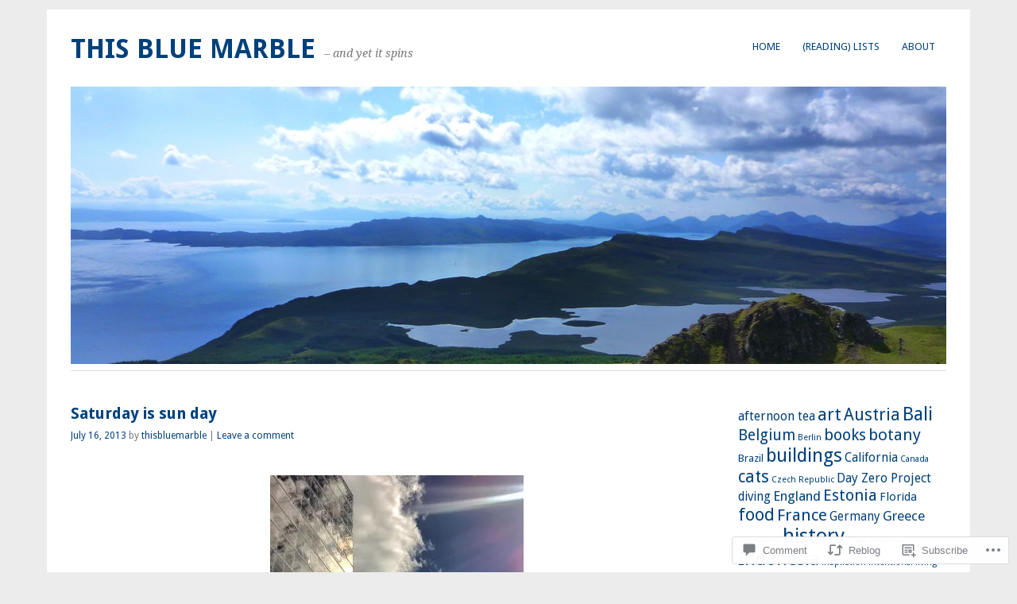

--- FILE ---
content_type: text/html; charset=UTF-8
request_url: https://thisbluemarble.me/2013/07/16/saturday-is-sun-day/
body_size: 26500
content:
<!DOCTYPE html>
<html lang="en">
<head>
<meta charset="UTF-8" />
<meta name="viewport" content="width=device-width">
<title>Saturday is sun day | This blue marble</title>
<link rel="profile" href="http://gmpg.org/xfn/11" />
<link rel="pingback" href="https://thisbluemarble.me/xmlrpc.php" />
<!--[if lt IE 9]>
<script src="https://s0.wp.com/wp-content/themes/pub/yoko/js/html5.js?m=1338255524i" type="text/javascript"></script>
<script src="https://s0.wp.com/wp-content/themes/pub/yoko/js/css3-mediaqueries.js" type="text/javascript"></script>
<![endif]-->
<meta name='robots' content='max-image-preview:large' />

<!-- Async WordPress.com Remote Login -->
<script id="wpcom_remote_login_js">
var wpcom_remote_login_extra_auth = '';
function wpcom_remote_login_remove_dom_node_id( element_id ) {
	var dom_node = document.getElementById( element_id );
	if ( dom_node ) { dom_node.parentNode.removeChild( dom_node ); }
}
function wpcom_remote_login_remove_dom_node_classes( class_name ) {
	var dom_nodes = document.querySelectorAll( '.' + class_name );
	for ( var i = 0; i < dom_nodes.length; i++ ) {
		dom_nodes[ i ].parentNode.removeChild( dom_nodes[ i ] );
	}
}
function wpcom_remote_login_final_cleanup() {
	wpcom_remote_login_remove_dom_node_classes( "wpcom_remote_login_msg" );
	wpcom_remote_login_remove_dom_node_id( "wpcom_remote_login_key" );
	wpcom_remote_login_remove_dom_node_id( "wpcom_remote_login_validate" );
	wpcom_remote_login_remove_dom_node_id( "wpcom_remote_login_js" );
	wpcom_remote_login_remove_dom_node_id( "wpcom_request_access_iframe" );
	wpcom_remote_login_remove_dom_node_id( "wpcom_request_access_styles" );
}

// Watch for messages back from the remote login
window.addEventListener( "message", function( e ) {
	if ( e.origin === "https://r-login.wordpress.com" ) {
		var data = {};
		try {
			data = JSON.parse( e.data );
		} catch( e ) {
			wpcom_remote_login_final_cleanup();
			return;
		}

		if ( data.msg === 'LOGIN' ) {
			// Clean up the login check iframe
			wpcom_remote_login_remove_dom_node_id( "wpcom_remote_login_key" );

			var id_regex = new RegExp( /^[0-9]+$/ );
			var token_regex = new RegExp( /^.*|.*|.*$/ );
			if (
				token_regex.test( data.token )
				&& id_regex.test( data.wpcomid )
			) {
				// We have everything we need to ask for a login
				var script = document.createElement( "script" );
				script.setAttribute( "id", "wpcom_remote_login_validate" );
				script.src = '/remote-login.php?wpcom_remote_login=validate'
					+ '&wpcomid=' + data.wpcomid
					+ '&token=' + encodeURIComponent( data.token )
					+ '&host=' + window.location.protocol
					+ '//' + window.location.hostname
					+ '&postid=2728'
					+ '&is_singular=1';
				document.body.appendChild( script );
			}

			return;
		}

		// Safari ITP, not logged in, so redirect
		if ( data.msg === 'LOGIN-REDIRECT' ) {
			window.location = 'https://wordpress.com/log-in?redirect_to=' + window.location.href;
			return;
		}

		// Safari ITP, storage access failed, remove the request
		if ( data.msg === 'LOGIN-REMOVE' ) {
			var css_zap = 'html { -webkit-transition: margin-top 1s; transition: margin-top 1s; } /* 9001 */ html { margin-top: 0 !important; } * html body { margin-top: 0 !important; } @media screen and ( max-width: 782px ) { html { margin-top: 0 !important; } * html body { margin-top: 0 !important; } }';
			var style_zap = document.createElement( 'style' );
			style_zap.type = 'text/css';
			style_zap.appendChild( document.createTextNode( css_zap ) );
			document.body.appendChild( style_zap );

			var e = document.getElementById( 'wpcom_request_access_iframe' );
			e.parentNode.removeChild( e );

			document.cookie = 'wordpress_com_login_access=denied; path=/; max-age=31536000';

			return;
		}

		// Safari ITP
		if ( data.msg === 'REQUEST_ACCESS' ) {
			console.log( 'request access: safari' );

			// Check ITP iframe enable/disable knob
			if ( wpcom_remote_login_extra_auth !== 'safari_itp_iframe' ) {
				return;
			}

			// If we are in a "private window" there is no ITP.
			var private_window = false;
			try {
				var opendb = window.openDatabase( null, null, null, null );
			} catch( e ) {
				private_window = true;
			}

			if ( private_window ) {
				console.log( 'private window' );
				return;
			}

			var iframe = document.createElement( 'iframe' );
			iframe.id = 'wpcom_request_access_iframe';
			iframe.setAttribute( 'scrolling', 'no' );
			iframe.setAttribute( 'sandbox', 'allow-storage-access-by-user-activation allow-scripts allow-same-origin allow-top-navigation-by-user-activation' );
			iframe.src = 'https://r-login.wordpress.com/remote-login.php?wpcom_remote_login=request_access&origin=' + encodeURIComponent( data.origin ) + '&wpcomid=' + encodeURIComponent( data.wpcomid );

			var css = 'html { -webkit-transition: margin-top 1s; transition: margin-top 1s; } /* 9001 */ html { margin-top: 46px !important; } * html body { margin-top: 46px !important; } @media screen and ( max-width: 660px ) { html { margin-top: 71px !important; } * html body { margin-top: 71px !important; } #wpcom_request_access_iframe { display: block; height: 71px !important; } } #wpcom_request_access_iframe { border: 0px; height: 46px; position: fixed; top: 0; left: 0; width: 100%; min-width: 100%; z-index: 99999; background: #23282d; } ';

			var style = document.createElement( 'style' );
			style.type = 'text/css';
			style.id = 'wpcom_request_access_styles';
			style.appendChild( document.createTextNode( css ) );
			document.body.appendChild( style );

			document.body.appendChild( iframe );
		}

		if ( data.msg === 'DONE' ) {
			wpcom_remote_login_final_cleanup();
		}
	}
}, false );

// Inject the remote login iframe after the page has had a chance to load
// more critical resources
window.addEventListener( "DOMContentLoaded", function( e ) {
	var iframe = document.createElement( "iframe" );
	iframe.style.display = "none";
	iframe.setAttribute( "scrolling", "no" );
	iframe.setAttribute( "id", "wpcom_remote_login_key" );
	iframe.src = "https://r-login.wordpress.com/remote-login.php"
		+ "?wpcom_remote_login=key"
		+ "&origin=aHR0cHM6Ly90aGlzYmx1ZW1hcmJsZS5tZQ%3D%3D"
		+ "&wpcomid=44716536"
		+ "&time=" + Math.floor( Date.now() / 1000 );
	document.body.appendChild( iframe );
}, false );
</script>
<link rel='dns-prefetch' href='//s0.wp.com' />
<link rel='dns-prefetch' href='//widgets.wp.com' />
<link rel='dns-prefetch' href='//fonts-api.wp.com' />
<link rel="alternate" type="application/rss+xml" title="This blue marble &raquo; Feed" href="https://thisbluemarble.me/feed/" />
<link rel="alternate" type="application/rss+xml" title="This blue marble &raquo; Comments Feed" href="https://thisbluemarble.me/comments/feed/" />
<link rel="alternate" type="application/rss+xml" title="This blue marble &raquo; Saturday is sun&nbsp;day Comments Feed" href="https://thisbluemarble.me/2013/07/16/saturday-is-sun-day/feed/" />
	<script type="text/javascript">
		/* <![CDATA[ */
		function addLoadEvent(func) {
			var oldonload = window.onload;
			if (typeof window.onload != 'function') {
				window.onload = func;
			} else {
				window.onload = function () {
					oldonload();
					func();
				}
			}
		}
		/* ]]> */
	</script>
	<link crossorigin='anonymous' rel='stylesheet' id='all-css-0-1' href='/_static/??-eJxtzEkKgDAMQNELWYNjcSGeRdog1Q7BpHh9UQRBXD74fDhImRQFo0DIinxeXGRYUWg222PgHCEkmz0y7OhnQasosXxUGuYC/o/ebfh+b135FMZKd02th77t1hMpiDR+&cssminify=yes' type='text/css' media='all' />
<style id='wp-emoji-styles-inline-css'>

	img.wp-smiley, img.emoji {
		display: inline !important;
		border: none !important;
		box-shadow: none !important;
		height: 1em !important;
		width: 1em !important;
		margin: 0 0.07em !important;
		vertical-align: -0.1em !important;
		background: none !important;
		padding: 0 !important;
	}
/*# sourceURL=wp-emoji-styles-inline-css */
</style>
<link crossorigin='anonymous' rel='stylesheet' id='all-css-2-1' href='/wp-content/plugins/gutenberg-core/v22.4.2/build/styles/block-library/style.min.css?m=1769608164i&cssminify=yes' type='text/css' media='all' />
<style id='wp-block-library-inline-css'>
.has-text-align-justify {
	text-align:justify;
}
.has-text-align-justify{text-align:justify;}

/*# sourceURL=wp-block-library-inline-css */
</style><style id='global-styles-inline-css'>
:root{--wp--preset--aspect-ratio--square: 1;--wp--preset--aspect-ratio--4-3: 4/3;--wp--preset--aspect-ratio--3-4: 3/4;--wp--preset--aspect-ratio--3-2: 3/2;--wp--preset--aspect-ratio--2-3: 2/3;--wp--preset--aspect-ratio--16-9: 16/9;--wp--preset--aspect-ratio--9-16: 9/16;--wp--preset--color--black: #000000;--wp--preset--color--cyan-bluish-gray: #abb8c3;--wp--preset--color--white: #ffffff;--wp--preset--color--pale-pink: #f78da7;--wp--preset--color--vivid-red: #cf2e2e;--wp--preset--color--luminous-vivid-orange: #ff6900;--wp--preset--color--luminous-vivid-amber: #fcb900;--wp--preset--color--light-green-cyan: #7bdcb5;--wp--preset--color--vivid-green-cyan: #00d084;--wp--preset--color--pale-cyan-blue: #8ed1fc;--wp--preset--color--vivid-cyan-blue: #0693e3;--wp--preset--color--vivid-purple: #9b51e0;--wp--preset--gradient--vivid-cyan-blue-to-vivid-purple: linear-gradient(135deg,rgb(6,147,227) 0%,rgb(155,81,224) 100%);--wp--preset--gradient--light-green-cyan-to-vivid-green-cyan: linear-gradient(135deg,rgb(122,220,180) 0%,rgb(0,208,130) 100%);--wp--preset--gradient--luminous-vivid-amber-to-luminous-vivid-orange: linear-gradient(135deg,rgb(252,185,0) 0%,rgb(255,105,0) 100%);--wp--preset--gradient--luminous-vivid-orange-to-vivid-red: linear-gradient(135deg,rgb(255,105,0) 0%,rgb(207,46,46) 100%);--wp--preset--gradient--very-light-gray-to-cyan-bluish-gray: linear-gradient(135deg,rgb(238,238,238) 0%,rgb(169,184,195) 100%);--wp--preset--gradient--cool-to-warm-spectrum: linear-gradient(135deg,rgb(74,234,220) 0%,rgb(151,120,209) 20%,rgb(207,42,186) 40%,rgb(238,44,130) 60%,rgb(251,105,98) 80%,rgb(254,248,76) 100%);--wp--preset--gradient--blush-light-purple: linear-gradient(135deg,rgb(255,206,236) 0%,rgb(152,150,240) 100%);--wp--preset--gradient--blush-bordeaux: linear-gradient(135deg,rgb(254,205,165) 0%,rgb(254,45,45) 50%,rgb(107,0,62) 100%);--wp--preset--gradient--luminous-dusk: linear-gradient(135deg,rgb(255,203,112) 0%,rgb(199,81,192) 50%,rgb(65,88,208) 100%);--wp--preset--gradient--pale-ocean: linear-gradient(135deg,rgb(255,245,203) 0%,rgb(182,227,212) 50%,rgb(51,167,181) 100%);--wp--preset--gradient--electric-grass: linear-gradient(135deg,rgb(202,248,128) 0%,rgb(113,206,126) 100%);--wp--preset--gradient--midnight: linear-gradient(135deg,rgb(2,3,129) 0%,rgb(40,116,252) 100%);--wp--preset--font-size--small: 13px;--wp--preset--font-size--medium: 20px;--wp--preset--font-size--large: 36px;--wp--preset--font-size--x-large: 42px;--wp--preset--font-family--albert-sans: 'Albert Sans', sans-serif;--wp--preset--font-family--alegreya: Alegreya, serif;--wp--preset--font-family--arvo: Arvo, serif;--wp--preset--font-family--bodoni-moda: 'Bodoni Moda', serif;--wp--preset--font-family--bricolage-grotesque: 'Bricolage Grotesque', sans-serif;--wp--preset--font-family--cabin: Cabin, sans-serif;--wp--preset--font-family--chivo: Chivo, sans-serif;--wp--preset--font-family--commissioner: Commissioner, sans-serif;--wp--preset--font-family--cormorant: Cormorant, serif;--wp--preset--font-family--courier-prime: 'Courier Prime', monospace;--wp--preset--font-family--crimson-pro: 'Crimson Pro', serif;--wp--preset--font-family--dm-mono: 'DM Mono', monospace;--wp--preset--font-family--dm-sans: 'DM Sans', sans-serif;--wp--preset--font-family--dm-serif-display: 'DM Serif Display', serif;--wp--preset--font-family--domine: Domine, serif;--wp--preset--font-family--eb-garamond: 'EB Garamond', serif;--wp--preset--font-family--epilogue: Epilogue, sans-serif;--wp--preset--font-family--fahkwang: Fahkwang, sans-serif;--wp--preset--font-family--figtree: Figtree, sans-serif;--wp--preset--font-family--fira-sans: 'Fira Sans', sans-serif;--wp--preset--font-family--fjalla-one: 'Fjalla One', sans-serif;--wp--preset--font-family--fraunces: Fraunces, serif;--wp--preset--font-family--gabarito: Gabarito, system-ui;--wp--preset--font-family--ibm-plex-mono: 'IBM Plex Mono', monospace;--wp--preset--font-family--ibm-plex-sans: 'IBM Plex Sans', sans-serif;--wp--preset--font-family--ibarra-real-nova: 'Ibarra Real Nova', serif;--wp--preset--font-family--instrument-serif: 'Instrument Serif', serif;--wp--preset--font-family--inter: Inter, sans-serif;--wp--preset--font-family--josefin-sans: 'Josefin Sans', sans-serif;--wp--preset--font-family--jost: Jost, sans-serif;--wp--preset--font-family--libre-baskerville: 'Libre Baskerville', serif;--wp--preset--font-family--libre-franklin: 'Libre Franklin', sans-serif;--wp--preset--font-family--literata: Literata, serif;--wp--preset--font-family--lora: Lora, serif;--wp--preset--font-family--merriweather: Merriweather, serif;--wp--preset--font-family--montserrat: Montserrat, sans-serif;--wp--preset--font-family--newsreader: Newsreader, serif;--wp--preset--font-family--noto-sans-mono: 'Noto Sans Mono', sans-serif;--wp--preset--font-family--nunito: Nunito, sans-serif;--wp--preset--font-family--open-sans: 'Open Sans', sans-serif;--wp--preset--font-family--overpass: Overpass, sans-serif;--wp--preset--font-family--pt-serif: 'PT Serif', serif;--wp--preset--font-family--petrona: Petrona, serif;--wp--preset--font-family--piazzolla: Piazzolla, serif;--wp--preset--font-family--playfair-display: 'Playfair Display', serif;--wp--preset--font-family--plus-jakarta-sans: 'Plus Jakarta Sans', sans-serif;--wp--preset--font-family--poppins: Poppins, sans-serif;--wp--preset--font-family--raleway: Raleway, sans-serif;--wp--preset--font-family--roboto: Roboto, sans-serif;--wp--preset--font-family--roboto-slab: 'Roboto Slab', serif;--wp--preset--font-family--rubik: Rubik, sans-serif;--wp--preset--font-family--rufina: Rufina, serif;--wp--preset--font-family--sora: Sora, sans-serif;--wp--preset--font-family--source-sans-3: 'Source Sans 3', sans-serif;--wp--preset--font-family--source-serif-4: 'Source Serif 4', serif;--wp--preset--font-family--space-mono: 'Space Mono', monospace;--wp--preset--font-family--syne: Syne, sans-serif;--wp--preset--font-family--texturina: Texturina, serif;--wp--preset--font-family--urbanist: Urbanist, sans-serif;--wp--preset--font-family--work-sans: 'Work Sans', sans-serif;--wp--preset--spacing--20: 0.44rem;--wp--preset--spacing--30: 0.67rem;--wp--preset--spacing--40: 1rem;--wp--preset--spacing--50: 1.5rem;--wp--preset--spacing--60: 2.25rem;--wp--preset--spacing--70: 3.38rem;--wp--preset--spacing--80: 5.06rem;--wp--preset--shadow--natural: 6px 6px 9px rgba(0, 0, 0, 0.2);--wp--preset--shadow--deep: 12px 12px 50px rgba(0, 0, 0, 0.4);--wp--preset--shadow--sharp: 6px 6px 0px rgba(0, 0, 0, 0.2);--wp--preset--shadow--outlined: 6px 6px 0px -3px rgb(255, 255, 255), 6px 6px rgb(0, 0, 0);--wp--preset--shadow--crisp: 6px 6px 0px rgb(0, 0, 0);}:where(body) { margin: 0; }:where(.is-layout-flex){gap: 0.5em;}:where(.is-layout-grid){gap: 0.5em;}body .is-layout-flex{display: flex;}.is-layout-flex{flex-wrap: wrap;align-items: center;}.is-layout-flex > :is(*, div){margin: 0;}body .is-layout-grid{display: grid;}.is-layout-grid > :is(*, div){margin: 0;}body{padding-top: 0px;padding-right: 0px;padding-bottom: 0px;padding-left: 0px;}:root :where(.wp-element-button, .wp-block-button__link){background-color: #32373c;border-width: 0;color: #fff;font-family: inherit;font-size: inherit;font-style: inherit;font-weight: inherit;letter-spacing: inherit;line-height: inherit;padding-top: calc(0.667em + 2px);padding-right: calc(1.333em + 2px);padding-bottom: calc(0.667em + 2px);padding-left: calc(1.333em + 2px);text-decoration: none;text-transform: inherit;}.has-black-color{color: var(--wp--preset--color--black) !important;}.has-cyan-bluish-gray-color{color: var(--wp--preset--color--cyan-bluish-gray) !important;}.has-white-color{color: var(--wp--preset--color--white) !important;}.has-pale-pink-color{color: var(--wp--preset--color--pale-pink) !important;}.has-vivid-red-color{color: var(--wp--preset--color--vivid-red) !important;}.has-luminous-vivid-orange-color{color: var(--wp--preset--color--luminous-vivid-orange) !important;}.has-luminous-vivid-amber-color{color: var(--wp--preset--color--luminous-vivid-amber) !important;}.has-light-green-cyan-color{color: var(--wp--preset--color--light-green-cyan) !important;}.has-vivid-green-cyan-color{color: var(--wp--preset--color--vivid-green-cyan) !important;}.has-pale-cyan-blue-color{color: var(--wp--preset--color--pale-cyan-blue) !important;}.has-vivid-cyan-blue-color{color: var(--wp--preset--color--vivid-cyan-blue) !important;}.has-vivid-purple-color{color: var(--wp--preset--color--vivid-purple) !important;}.has-black-background-color{background-color: var(--wp--preset--color--black) !important;}.has-cyan-bluish-gray-background-color{background-color: var(--wp--preset--color--cyan-bluish-gray) !important;}.has-white-background-color{background-color: var(--wp--preset--color--white) !important;}.has-pale-pink-background-color{background-color: var(--wp--preset--color--pale-pink) !important;}.has-vivid-red-background-color{background-color: var(--wp--preset--color--vivid-red) !important;}.has-luminous-vivid-orange-background-color{background-color: var(--wp--preset--color--luminous-vivid-orange) !important;}.has-luminous-vivid-amber-background-color{background-color: var(--wp--preset--color--luminous-vivid-amber) !important;}.has-light-green-cyan-background-color{background-color: var(--wp--preset--color--light-green-cyan) !important;}.has-vivid-green-cyan-background-color{background-color: var(--wp--preset--color--vivid-green-cyan) !important;}.has-pale-cyan-blue-background-color{background-color: var(--wp--preset--color--pale-cyan-blue) !important;}.has-vivid-cyan-blue-background-color{background-color: var(--wp--preset--color--vivid-cyan-blue) !important;}.has-vivid-purple-background-color{background-color: var(--wp--preset--color--vivid-purple) !important;}.has-black-border-color{border-color: var(--wp--preset--color--black) !important;}.has-cyan-bluish-gray-border-color{border-color: var(--wp--preset--color--cyan-bluish-gray) !important;}.has-white-border-color{border-color: var(--wp--preset--color--white) !important;}.has-pale-pink-border-color{border-color: var(--wp--preset--color--pale-pink) !important;}.has-vivid-red-border-color{border-color: var(--wp--preset--color--vivid-red) !important;}.has-luminous-vivid-orange-border-color{border-color: var(--wp--preset--color--luminous-vivid-orange) !important;}.has-luminous-vivid-amber-border-color{border-color: var(--wp--preset--color--luminous-vivid-amber) !important;}.has-light-green-cyan-border-color{border-color: var(--wp--preset--color--light-green-cyan) !important;}.has-vivid-green-cyan-border-color{border-color: var(--wp--preset--color--vivid-green-cyan) !important;}.has-pale-cyan-blue-border-color{border-color: var(--wp--preset--color--pale-cyan-blue) !important;}.has-vivid-cyan-blue-border-color{border-color: var(--wp--preset--color--vivid-cyan-blue) !important;}.has-vivid-purple-border-color{border-color: var(--wp--preset--color--vivid-purple) !important;}.has-vivid-cyan-blue-to-vivid-purple-gradient-background{background: var(--wp--preset--gradient--vivid-cyan-blue-to-vivid-purple) !important;}.has-light-green-cyan-to-vivid-green-cyan-gradient-background{background: var(--wp--preset--gradient--light-green-cyan-to-vivid-green-cyan) !important;}.has-luminous-vivid-amber-to-luminous-vivid-orange-gradient-background{background: var(--wp--preset--gradient--luminous-vivid-amber-to-luminous-vivid-orange) !important;}.has-luminous-vivid-orange-to-vivid-red-gradient-background{background: var(--wp--preset--gradient--luminous-vivid-orange-to-vivid-red) !important;}.has-very-light-gray-to-cyan-bluish-gray-gradient-background{background: var(--wp--preset--gradient--very-light-gray-to-cyan-bluish-gray) !important;}.has-cool-to-warm-spectrum-gradient-background{background: var(--wp--preset--gradient--cool-to-warm-spectrum) !important;}.has-blush-light-purple-gradient-background{background: var(--wp--preset--gradient--blush-light-purple) !important;}.has-blush-bordeaux-gradient-background{background: var(--wp--preset--gradient--blush-bordeaux) !important;}.has-luminous-dusk-gradient-background{background: var(--wp--preset--gradient--luminous-dusk) !important;}.has-pale-ocean-gradient-background{background: var(--wp--preset--gradient--pale-ocean) !important;}.has-electric-grass-gradient-background{background: var(--wp--preset--gradient--electric-grass) !important;}.has-midnight-gradient-background{background: var(--wp--preset--gradient--midnight) !important;}.has-small-font-size{font-size: var(--wp--preset--font-size--small) !important;}.has-medium-font-size{font-size: var(--wp--preset--font-size--medium) !important;}.has-large-font-size{font-size: var(--wp--preset--font-size--large) !important;}.has-x-large-font-size{font-size: var(--wp--preset--font-size--x-large) !important;}.has-albert-sans-font-family{font-family: var(--wp--preset--font-family--albert-sans) !important;}.has-alegreya-font-family{font-family: var(--wp--preset--font-family--alegreya) !important;}.has-arvo-font-family{font-family: var(--wp--preset--font-family--arvo) !important;}.has-bodoni-moda-font-family{font-family: var(--wp--preset--font-family--bodoni-moda) !important;}.has-bricolage-grotesque-font-family{font-family: var(--wp--preset--font-family--bricolage-grotesque) !important;}.has-cabin-font-family{font-family: var(--wp--preset--font-family--cabin) !important;}.has-chivo-font-family{font-family: var(--wp--preset--font-family--chivo) !important;}.has-commissioner-font-family{font-family: var(--wp--preset--font-family--commissioner) !important;}.has-cormorant-font-family{font-family: var(--wp--preset--font-family--cormorant) !important;}.has-courier-prime-font-family{font-family: var(--wp--preset--font-family--courier-prime) !important;}.has-crimson-pro-font-family{font-family: var(--wp--preset--font-family--crimson-pro) !important;}.has-dm-mono-font-family{font-family: var(--wp--preset--font-family--dm-mono) !important;}.has-dm-sans-font-family{font-family: var(--wp--preset--font-family--dm-sans) !important;}.has-dm-serif-display-font-family{font-family: var(--wp--preset--font-family--dm-serif-display) !important;}.has-domine-font-family{font-family: var(--wp--preset--font-family--domine) !important;}.has-eb-garamond-font-family{font-family: var(--wp--preset--font-family--eb-garamond) !important;}.has-epilogue-font-family{font-family: var(--wp--preset--font-family--epilogue) !important;}.has-fahkwang-font-family{font-family: var(--wp--preset--font-family--fahkwang) !important;}.has-figtree-font-family{font-family: var(--wp--preset--font-family--figtree) !important;}.has-fira-sans-font-family{font-family: var(--wp--preset--font-family--fira-sans) !important;}.has-fjalla-one-font-family{font-family: var(--wp--preset--font-family--fjalla-one) !important;}.has-fraunces-font-family{font-family: var(--wp--preset--font-family--fraunces) !important;}.has-gabarito-font-family{font-family: var(--wp--preset--font-family--gabarito) !important;}.has-ibm-plex-mono-font-family{font-family: var(--wp--preset--font-family--ibm-plex-mono) !important;}.has-ibm-plex-sans-font-family{font-family: var(--wp--preset--font-family--ibm-plex-sans) !important;}.has-ibarra-real-nova-font-family{font-family: var(--wp--preset--font-family--ibarra-real-nova) !important;}.has-instrument-serif-font-family{font-family: var(--wp--preset--font-family--instrument-serif) !important;}.has-inter-font-family{font-family: var(--wp--preset--font-family--inter) !important;}.has-josefin-sans-font-family{font-family: var(--wp--preset--font-family--josefin-sans) !important;}.has-jost-font-family{font-family: var(--wp--preset--font-family--jost) !important;}.has-libre-baskerville-font-family{font-family: var(--wp--preset--font-family--libre-baskerville) !important;}.has-libre-franklin-font-family{font-family: var(--wp--preset--font-family--libre-franklin) !important;}.has-literata-font-family{font-family: var(--wp--preset--font-family--literata) !important;}.has-lora-font-family{font-family: var(--wp--preset--font-family--lora) !important;}.has-merriweather-font-family{font-family: var(--wp--preset--font-family--merriweather) !important;}.has-montserrat-font-family{font-family: var(--wp--preset--font-family--montserrat) !important;}.has-newsreader-font-family{font-family: var(--wp--preset--font-family--newsreader) !important;}.has-noto-sans-mono-font-family{font-family: var(--wp--preset--font-family--noto-sans-mono) !important;}.has-nunito-font-family{font-family: var(--wp--preset--font-family--nunito) !important;}.has-open-sans-font-family{font-family: var(--wp--preset--font-family--open-sans) !important;}.has-overpass-font-family{font-family: var(--wp--preset--font-family--overpass) !important;}.has-pt-serif-font-family{font-family: var(--wp--preset--font-family--pt-serif) !important;}.has-petrona-font-family{font-family: var(--wp--preset--font-family--petrona) !important;}.has-piazzolla-font-family{font-family: var(--wp--preset--font-family--piazzolla) !important;}.has-playfair-display-font-family{font-family: var(--wp--preset--font-family--playfair-display) !important;}.has-plus-jakarta-sans-font-family{font-family: var(--wp--preset--font-family--plus-jakarta-sans) !important;}.has-poppins-font-family{font-family: var(--wp--preset--font-family--poppins) !important;}.has-raleway-font-family{font-family: var(--wp--preset--font-family--raleway) !important;}.has-roboto-font-family{font-family: var(--wp--preset--font-family--roboto) !important;}.has-roboto-slab-font-family{font-family: var(--wp--preset--font-family--roboto-slab) !important;}.has-rubik-font-family{font-family: var(--wp--preset--font-family--rubik) !important;}.has-rufina-font-family{font-family: var(--wp--preset--font-family--rufina) !important;}.has-sora-font-family{font-family: var(--wp--preset--font-family--sora) !important;}.has-source-sans-3-font-family{font-family: var(--wp--preset--font-family--source-sans-3) !important;}.has-source-serif-4-font-family{font-family: var(--wp--preset--font-family--source-serif-4) !important;}.has-space-mono-font-family{font-family: var(--wp--preset--font-family--space-mono) !important;}.has-syne-font-family{font-family: var(--wp--preset--font-family--syne) !important;}.has-texturina-font-family{font-family: var(--wp--preset--font-family--texturina) !important;}.has-urbanist-font-family{font-family: var(--wp--preset--font-family--urbanist) !important;}.has-work-sans-font-family{font-family: var(--wp--preset--font-family--work-sans) !important;}
/*# sourceURL=global-styles-inline-css */
</style>

<style id='classic-theme-styles-inline-css'>
.wp-block-button__link{background-color:#32373c;border-radius:9999px;box-shadow:none;color:#fff;font-size:1.125em;padding:calc(.667em + 2px) calc(1.333em + 2px);text-decoration:none}.wp-block-file__button{background:#32373c;color:#fff}.wp-block-accordion-heading{margin:0}.wp-block-accordion-heading__toggle{background-color:inherit!important;color:inherit!important}.wp-block-accordion-heading__toggle:not(:focus-visible){outline:none}.wp-block-accordion-heading__toggle:focus,.wp-block-accordion-heading__toggle:hover{background-color:inherit!important;border:none;box-shadow:none;color:inherit;padding:var(--wp--preset--spacing--20,1em) 0;text-decoration:none}.wp-block-accordion-heading__toggle:focus-visible{outline:auto;outline-offset:0}
/*# sourceURL=/wp-content/plugins/gutenberg-core/v22.4.2/build/styles/block-library/classic.min.css */
</style>
<link crossorigin='anonymous' rel='stylesheet' id='all-css-4-1' href='/_static/??-eJx9j9sOwjAIhl/ISjTzdGF8FNMD0c7RNYVuPr4sy27U7IbADx8/wJiN75NgEqBqclcfMTH4vqDqlK2AThCGaLFD0rGtZ97Af2yM4YGiOC+5EXyvI1ltjHO5ILPRSLGSkad68RrXomTrX0alecXcAK5p6d0HTKEvYKv0ZEWi/6GAiwdXYxdgwOLUWcXpS/6up1tudN2djud9c2maQ/sBK5V29A==&cssminify=yes' type='text/css' media='all' />
<link rel='stylesheet' id='verbum-gutenberg-css-css' href='https://widgets.wp.com/verbum-block-editor/block-editor.css?ver=1738686361' media='all' />
<link crossorigin='anonymous' rel='stylesheet' id='all-css-6-1' href='/wp-content/themes/pub/yoko/style.css?m=1743076552i&cssminify=yes' type='text/css' media='all' />
<link rel='stylesheet' id='yoko-fonts-css' href='https://fonts-api.wp.com/css?family=Droid+Sans%3Aregular%2Cbold%7CDroid+Serif%3Aregular%2Citalic%2Cbold%2Cbolditalic&#038;subset=latin&#038;ver=6.9-RC2-61304' media='all' />
<link crossorigin='anonymous' rel='stylesheet' id='all-css-8-1' href='/_static/??-eJx9y0EKhDAMQNELWYNQcVyIZ9ESO9E2KTZl8PajO4Vhdv8tPnySccKKrBCLSaF44gw7zkH8mR5cvrM+WcHvyaOYIG5SEn7ALGGi/d9KvBCTHqBvjJghlRkO2eR6xjg0tu2tfXWNXb9Z4EGA&cssminify=yes' type='text/css' media='all' />
<style id='jetpack-global-styles-frontend-style-inline-css'>
:root { --font-headings: unset; --font-base: unset; --font-headings-default: -apple-system,BlinkMacSystemFont,"Segoe UI",Roboto,Oxygen-Sans,Ubuntu,Cantarell,"Helvetica Neue",sans-serif; --font-base-default: -apple-system,BlinkMacSystemFont,"Segoe UI",Roboto,Oxygen-Sans,Ubuntu,Cantarell,"Helvetica Neue",sans-serif;}
/*# sourceURL=jetpack-global-styles-frontend-style-inline-css */
</style>
<link crossorigin='anonymous' rel='stylesheet' id='all-css-10-1' href='/_static/??-eJyNjcsKAjEMRX/IGtQZBxfip0hMS9sxTYppGfx7H7gRN+7ugcs5sFRHKi1Ig9Jd5R6zGMyhVaTrh8G6QFHfORhYwlvw6P39PbPENZmt4G/ROQuBKWVkxxrVvuBH1lIoz2waILJekF+HUzlupnG3nQ77YZwfuRJIaQ==&cssminify=yes' type='text/css' media='all' />
<script type="text/javascript" id="jetpack_related-posts-js-extra">
/* <![CDATA[ */
var related_posts_js_options = {"post_heading":"h4"};
//# sourceURL=jetpack_related-posts-js-extra
/* ]]> */
</script>
<script type="text/javascript" id="wpcom-actionbar-placeholder-js-extra">
/* <![CDATA[ */
var actionbardata = {"siteID":"44716536","postID":"2728","siteURL":"https://thisbluemarble.me","xhrURL":"https://thisbluemarble.me/wp-admin/admin-ajax.php","nonce":"5a44a49ab0","isLoggedIn":"","statusMessage":"","subsEmailDefault":"instantly","proxyScriptUrl":"https://s0.wp.com/wp-content/js/wpcom-proxy-request.js?m=1513050504i&amp;ver=20211021","shortlink":"https://wp.me/p31COs-I0","i18n":{"followedText":"New posts from this site will now appear in your \u003Ca href=\"https://wordpress.com/reader\"\u003EReader\u003C/a\u003E","foldBar":"Collapse this bar","unfoldBar":"Expand this bar","shortLinkCopied":"Shortlink copied to clipboard."}};
//# sourceURL=wpcom-actionbar-placeholder-js-extra
/* ]]> */
</script>
<script type="text/javascript" id="jetpack-mu-wpcom-settings-js-before">
/* <![CDATA[ */
var JETPACK_MU_WPCOM_SETTINGS = {"assetsUrl":"https://s0.wp.com/wp-content/mu-plugins/jetpack-mu-wpcom-plugin/sun/jetpack_vendor/automattic/jetpack-mu-wpcom/src/build/"};
//# sourceURL=jetpack-mu-wpcom-settings-js-before
/* ]]> */
</script>
<script crossorigin='anonymous' type='text/javascript'  src='/_static/??/wp-content/mu-plugins/jetpack-plugin/sun/_inc/build/related-posts/related-posts.min.js,/wp-content/js/rlt-proxy.js?m=1755011788j'></script>
<script type="text/javascript" id="rlt-proxy-js-after">
/* <![CDATA[ */
	rltInitialize( {"token":null,"iframeOrigins":["https:\/\/widgets.wp.com"]} );
//# sourceURL=rlt-proxy-js-after
/* ]]> */
</script>
<link rel="EditURI" type="application/rsd+xml" title="RSD" href="https://thisbluemarble.wordpress.com/xmlrpc.php?rsd" />
<meta name="generator" content="WordPress.com" />
<link rel="canonical" href="https://thisbluemarble.me/2013/07/16/saturday-is-sun-day/" />
<link rel='shortlink' href='https://wp.me/p31COs-I0' />
<link rel="alternate" type="application/json+oembed" href="https://public-api.wordpress.com/oembed/?format=json&amp;url=https%3A%2F%2Fthisbluemarble.me%2F2013%2F07%2F16%2Fsaturday-is-sun-day%2F&amp;for=wpcom-auto-discovery" /><link rel="alternate" type="application/xml+oembed" href="https://public-api.wordpress.com/oembed/?format=xml&amp;url=https%3A%2F%2Fthisbluemarble.me%2F2013%2F07%2F16%2Fsaturday-is-sun-day%2F&amp;for=wpcom-auto-discovery" />
<!-- Jetpack Open Graph Tags -->
<meta property="og:type" content="article" />
<meta property="og:title" content="Saturday is sun day" />
<meta property="og:url" content="https://thisbluemarble.me/2013/07/16/saturday-is-sun-day/" />
<meta property="og:description" content="(Stockholm, Sweden; June 2013)" />
<meta property="article:published_time" content="2013-07-16T08:32:33+00:00" />
<meta property="article:modified_time" content="2014-07-18T20:04:53+00:00" />
<meta property="og:site_name" content="This blue marble" />
<meta property="og:image" content="https://thisbluemarble.me/wp-content/uploads/2013/07/stockholmsmassan.jpg" />
<meta property="og:image:secure_url" content="https://thisbluemarble.me/wp-content/uploads/2013/07/stockholmsmassan.jpg" />
<meta property="og:image:width" content="319" />
<meta property="og:image:height" content="483" />
<meta property="og:image:alt" content="stockholmsmassan" />
<meta property="og:locale" content="en_US" />
<meta property="article:publisher" content="https://www.facebook.com/WordPresscom" />
<meta name="twitter:creator" content="@annaenzerink" />
<meta name="twitter:text:title" content="Saturday is sun&nbsp;day" />
<meta name="twitter:image" content="https://thisbluemarble.me/wp-content/uploads/2013/07/stockholmsmassan.jpg?w=640" />
<meta name="twitter:image:alt" content="stockholmsmassan" />
<meta name="twitter:card" content="summary_large_image" />

<!-- End Jetpack Open Graph Tags -->
<link rel="shortcut icon" type="image/x-icon" href="https://s0.wp.com/i/favicon.ico?m=1713425267i" sizes="16x16 24x24 32x32 48x48" />
<link rel="icon" type="image/x-icon" href="https://s0.wp.com/i/favicon.ico?m=1713425267i" sizes="16x16 24x24 32x32 48x48" />
<link rel="apple-touch-icon" href="https://s0.wp.com/i/webclip.png?m=1713868326i" />
<link rel='openid.server' href='https://thisbluemarble.me/?openidserver=1' />
<link rel='openid.delegate' href='https://thisbluemarble.me/' />
<link rel="search" type="application/opensearchdescription+xml" href="https://thisbluemarble.me/osd.xml" title="This blue marble" />
<link rel="search" type="application/opensearchdescription+xml" href="https://s1.wp.com/opensearch.xml" title="WordPress.com" />
	<style type="text/css">
	a { color: #00417a; }
	#content .single-entry-header h1.entry-title { color: #00417a !important; }
	input#submit:hover { background-color: #00417a !important; }
	#content .page-entry-header h1.entry-title { color: #00417a !important; }
	.searchsubmit:hover { background-color: #00417a !important; }
	</style>
		<style type="text/css">
			.recentcomments a {
				display: inline !important;
				padding: 0 !important;
				margin: 0 !important;
			}

			table.recentcommentsavatartop img.avatar, table.recentcommentsavatarend img.avatar {
				border: 0px;
				margin: 0;
			}

			table.recentcommentsavatartop a, table.recentcommentsavatarend a {
				border: 0px !important;
				background-color: transparent !important;
			}

			td.recentcommentsavatarend, td.recentcommentsavatartop {
				padding: 0px 0px 1px 0px;
				margin: 0px;
			}

			td.recentcommentstextend {
				border: none !important;
				padding: 0px 0px 2px 10px;
			}

			.rtl td.recentcommentstextend {
				padding: 0px 10px 2px 0px;
			}

			td.recentcommentstexttop {
				border: none;
				padding: 0px 0px 0px 10px;
			}

			.rtl td.recentcommentstexttop {
				padding: 0px 10px 0px 0px;
			}
		</style>
		<meta name="description" content="(Stockholm, Sweden; June 2013)" />
	<style type="text/css">
			#site-title a {
			color: #00417a		}
		</style>
	<link crossorigin='anonymous' rel='stylesheet' id='all-css-0-3' href='/_static/??-eJydj9sKwkAMRH/INtQL6oP4KdKmoaTd3YQmy+LfW/ECvqlvc4bhwEDRCiU5JYeYKw154GQwkmuL05PBcoILJ4QuCE4GVlhprtFsBV8LovQ5kAG2s2Sj8N68ij99hfuB3MBFKxVbkvk10I+2x73MoV+wM5xZnWXZflAdOd3F53hq9rvN8dBsm/V4Az0yeyk=&cssminify=yes' type='text/css' media='all' />
</head>
<body class="wp-singular post-template-default single single-post postid-2728 single-format-standard wp-theme-pubyoko customizer-styles-applied jetpack-reblog-enabled">
<div id="page" class="clearfix">
	<header id="branding">
		<nav id="mainnav" class="clearfix" role="navigation">
			<button class="menu-toggle">Menu</button>
			<div class="menu"><ul>
<li ><a href="https://thisbluemarble.me/">Home</a></li><li class="page_item page-item-10834 page_item_has_children"><a href="https://thisbluemarble.me/books-2/">(Reading) lists</a>
<ul class='children'>
	<li class="page_item page-item-12208"><a href="https://thisbluemarble.me/books-2/best-books/">Best books</a></li>
	<li class="page_item page-item-11111"><a href="https://thisbluemarble.me/books-2/the-most-wonderful-bookshops/">The most wonderful&nbsp;bookshops</a></li>
	<li class="page_item page-item-10817"><a href="https://thisbluemarble.me/books-2/classics-reading-list-106-books-of-pretension/">Classics reading list: 106 books of&nbsp;pretension</a></li>
	<li class="page_item page-item-10832"><a href="https://thisbluemarble.me/books-2/books-of-wisdom/">Books of wisdom</a></li>
	<li class="page_item page-item-12001"><a href="https://thisbluemarble.me/books-2/my-books-of-wisdom/">My books of&nbsp;wisdom</a></li>
</ul>
</li>
<li class="page_item page-item-1 page_item_has_children"><a href="https://thisbluemarble.me/about/">About</a>
<ul class='children'>
	<li class="page_item page-item-3990"><a href="https://thisbluemarble.me/about/about-me/">About me</a></li>
	<li class="page_item page-item-2925"><a href="https://thisbluemarble.me/about/this-experience-junkie/">This experience junkie</a></li>
	<li class="page_item page-item-11943"><a href="https://thisbluemarble.me/about/life-principles-v-1/">Life principles v.1</a></li>
</ul>
</li>
</ul></div>
		</nav><!-- end mainnav -->

		<hgroup id="site-title">
			<a href="https://thisbluemarble.me/" class="site-logo-link" rel="home" itemprop="url"></a>			<h1><a href="https://thisbluemarble.me/" title="This blue marble">This blue marble</a></h1>
			<h2 id="site-description">&#8211; and yet it spins</h2>
		</hgroup><!-- end site-title -->

					<img src="https://thisbluemarble.me/wp-content/uploads/2014/02/cropped-header-41.jpg" class="headerimage" width="1102" height="349.63454545455>" alt="" />
				<div class="clear"></div>

			</header><!-- end header -->
<div id="wrap">
<div id="main" class="one-sidebar">

	<div id="content" class="site-content">

		
			
<article id="post-2728" class="post-2728 post type-post status-publish format-standard hentry category-travel">

	
	<header class="single-entry-header">
		<h1 class="entry-title">Saturday is sun&nbsp;day</h1>
		<p>
			<a href="https://thisbluemarble.me/2013/07/16/saturday-is-sun-day/" title="11:32 am" rel="bookmark"><time class="entry-date" datetime="2013-07-16T11:32:33+02:00" pubdate>July 16, 2013</time></a><span class="byline"> by <span class="author vcard"><a class="url fn n" href="https://thisbluemarble.me/author/thisbluemarble/" title="View all posts by thisbluemarble" rel="author">thisbluemarble</a></span></span>							<span class="comments-link"><a href="https://thisbluemarble.me/2013/07/16/saturday-is-sun-day/#respond">Leave a comment</a></span>
					</p>
	</header><!-- end single-entry-header -->

	<div class="single-entry-content">

					<p><a href="https://thisbluemarble.me/wp-content/uploads/2013/07/stockholmsmassan.jpg"><img data-attachment-id="2729" data-permalink="https://thisbluemarble.me/2013/07/16/saturday-is-sun-day/stockholmsmassan/" data-orig-file="https://thisbluemarble.me/wp-content/uploads/2013/07/stockholmsmassan.jpg" data-orig-size="1522,2336" data-comments-opened="1" data-image-meta="{&quot;aperture&quot;:&quot;2.8&quot;,&quot;credit&quot;:&quot;&quot;,&quot;camera&quot;:&quot;iPhone 4&quot;,&quot;caption&quot;:&quot;&quot;,&quot;created_timestamp&quot;:&quot;1371307301&quot;,&quot;copyright&quot;:&quot;&quot;,&quot;focal_length&quot;:&quot;3.85&quot;,&quot;iso&quot;:&quot;80&quot;,&quot;shutter_speed&quot;:&quot;0.00043103448275862&quot;,&quot;title&quot;:&quot;&quot;}" data-image-title="stockholmsmassan" data-image-description="" data-image-caption="" data-medium-file="https://thisbluemarble.me/wp-content/uploads/2013/07/stockholmsmassan.jpg?w=195" data-large-file="https://thisbluemarble.me/wp-content/uploads/2013/07/stockholmsmassan.jpg?w=667" class="wp-image-2729 aligncenter" src="https://thisbluemarble.me/wp-content/uploads/2013/07/stockholmsmassan.jpg?w=319&#038;h=483" alt="stockholmsmassan" width="319" height="483" /></a></p>
<p><em>(Stockholm, Sweden; June 2013)</em></p>
<div id="jp-post-flair" class="sharedaddy sd-like-enabled sd-sharing-enabled"><div class="sharedaddy sd-sharing-enabled"><div class="robots-nocontent sd-block sd-social sd-social-icon-text sd-sharing"><h3 class="sd-title">Share this:</h3><div class="sd-content"><ul><li class="share-twitter"><a rel="nofollow noopener noreferrer"
				data-shared="sharing-twitter-2728"
				class="share-twitter sd-button share-icon"
				href="https://thisbluemarble.me/2013/07/16/saturday-is-sun-day/?share=twitter"
				target="_blank"
				aria-labelledby="sharing-twitter-2728"
				>
				<span id="sharing-twitter-2728" hidden>Share on X (Opens in new window)</span>
				<span>X</span>
			</a></li><li class="share-facebook"><a rel="nofollow noopener noreferrer"
				data-shared="sharing-facebook-2728"
				class="share-facebook sd-button share-icon"
				href="https://thisbluemarble.me/2013/07/16/saturday-is-sun-day/?share=facebook"
				target="_blank"
				aria-labelledby="sharing-facebook-2728"
				>
				<span id="sharing-facebook-2728" hidden>Share on Facebook (Opens in new window)</span>
				<span>Facebook</span>
			</a></li><li class="share-end"></li></ul></div></div></div><div class='sharedaddy sd-block sd-like jetpack-likes-widget-wrapper jetpack-likes-widget-unloaded' id='like-post-wrapper-44716536-2728-697df4544b6b5' data-src='//widgets.wp.com/likes/index.html?ver=20260131#blog_id=44716536&amp;post_id=2728&amp;origin=thisbluemarble.wordpress.com&amp;obj_id=44716536-2728-697df4544b6b5&amp;domain=thisbluemarble.me' data-name='like-post-frame-44716536-2728-697df4544b6b5' data-title='Like or Reblog'><div class='likes-widget-placeholder post-likes-widget-placeholder' style='height: 55px;'><span class='button'><span>Like</span></span> <span class='loading'>Loading...</span></div><span class='sd-text-color'></span><a class='sd-link-color'></a></div>
<div id='jp-relatedposts' class='jp-relatedposts' >
	<h3 class="jp-relatedposts-headline"><em>Related</em></h3>
</div></div>			<div class="clear"></div>
					
		<footer class="entry-meta">
			<p>
				Categories: <a href="https://thisbluemarble.me/category/travel/" rel="category tag">Travel</a> | <a href="https://thisbluemarble.me/2013/07/16/saturday-is-sun-day/" title="Permalink to Saturday is sun&nbsp;day" rel="bookmark">Permalink</a>.							</p>
		</footer><!-- end entry-meta -->

		
	</div><!-- end single-entry-content -->

</article>
<div class="clear"></div>			
<div id="comments">
	

		<div id="respond" class="comment-respond">
		<h3 id="reply-title" class="comment-reply-title">Leave a comment <small><a rel="nofollow" id="cancel-comment-reply-link" href="/2013/07/16/saturday-is-sun-day/#respond" style="display:none;">Cancel reply</a></small></h3><form action="https://thisbluemarble.me/wp-comments-post.php" method="post" id="commentform" class="comment-form">


<div class="comment-form__verbum transparent"></div><div class="verbum-form-meta"><input type='hidden' name='comment_post_ID' value='2728' id='comment_post_ID' />
<input type='hidden' name='comment_parent' id='comment_parent' value='0' />

			<input type="hidden" name="highlander_comment_nonce" id="highlander_comment_nonce" value="fa01dd035e" />
			<input type="hidden" name="verbum_show_subscription_modal" value="" /></div><p style="display: none;"><input type="hidden" id="akismet_comment_nonce" name="akismet_comment_nonce" value="d1989b7af1" /></p><p style="display: none !important;" class="akismet-fields-container" data-prefix="ak_"><label>&#916;<textarea name="ak_hp_textarea" cols="45" rows="8" maxlength="100"></textarea></label><input type="hidden" id="ak_js_1" name="ak_js" value="48"/><script type="text/javascript">
/* <![CDATA[ */
document.getElementById( "ak_js_1" ).setAttribute( "value", ( new Date() ).getTime() );
/* ]]> */
</script>
</p></form>	</div><!-- #respond -->
	
</div><!-- end comments -->
		
			<nav role="navigation" id="nav-below" class="site-navigation post-navigation">
		<h1 class="assistive-text">Post navigation</h1>

	
		<div class="nav-previous"><a href="https://thisbluemarble.me/2013/07/14/to-spit-or-not-to-spit/" rel="prev"><span class="meta-nav">&larr; Previous Post</span></a></div>		<div class="nav-next"><a href="https://thisbluemarble.me/2013/07/18/finnish-midsummer-at-midnight/" rel="next"><span class="meta-nav">Next Post &rarr;</span></a></div>
	
	</nav><!-- #nav-below -->
	
	</div><!-- end content -->


	<div id="secondary" class="widget-area" role="complementary">
					</div><!-- #secondary .widget-area -->
</div><!-- end main -->

<div id="tertiary" class="widget-area" role="complementary">
	<aside id="wp_tag_cloud-2" class="widget wp_widget_tag_cloud"><h3 class="widget-title"></h3><a href="https://thisbluemarble.me/tag/afternoon-tea/" class="tag-cloud-link tag-link-1001948 tag-link-position-1" style="font-size: 11.906976744186pt;" aria-label="afternoon tea (7 items)">afternoon tea</a>
<a href="https://thisbluemarble.me/tag/art/" class="tag-cloud-link tag-link-177 tag-link-position-2" style="font-size: 16.4pt;" aria-label="art (38 items)">art</a>
<a href="https://thisbluemarble.me/tag/austria/" class="tag-cloud-link tag-link-1849 tag-link-position-3" style="font-size: 15.748837209302pt;" aria-label="Austria (30 items)">Austria</a>
<a href="https://thisbluemarble.me/tag/bali/" class="tag-cloud-link tag-link-15645 tag-link-position-4" style="font-size: 17.376744186047pt;" aria-label="Bali (54 items)">Bali</a>
<a href="https://thisbluemarble.me/tag/belgium/" class="tag-cloud-link tag-link-13821 tag-link-position-5" style="font-size: 14.251162790698pt;" aria-label="Belgium (17 items)">Belgium</a>
<a href="https://thisbluemarble.me/tag/berlin/" class="tag-cloud-link tag-link-7977 tag-link-position-6" style="font-size: 8pt;" aria-label="Berlin (1 item)">Berlin</a>
<a href="https://thisbluemarble.me/tag/books/" class="tag-cloud-link tag-link-178 tag-link-position-7" style="font-size: 15.032558139535pt;" aria-label="books (23 items)">books</a>
<a href="https://thisbluemarble.me/tag/botany/" class="tag-cloud-link tag-link-954 tag-link-position-8" style="font-size: 15.358139534884pt;" aria-label="botany (26 items)">botany</a>
<a href="https://thisbluemarble.me/tag/brazil/" class="tag-cloud-link tag-link-4390 tag-link-position-9" style="font-size: 9.953488372093pt;" aria-label="Brazil (3 items)">Brazil</a>
<a href="https://thisbluemarble.me/tag/buildings/" class="tag-cloud-link tag-link-64167 tag-link-position-10" style="font-size: 17.702325581395pt;" aria-label="buildings (61 items)">buildings</a>
<a href="https://thisbluemarble.me/tag/california/" class="tag-cloud-link tag-link-1337 tag-link-position-11" style="font-size: 11.581395348837pt;" aria-label="California (6 items)">California</a>
<a href="https://thisbluemarble.me/tag/canada/" class="tag-cloud-link tag-link-2443 tag-link-position-12" style="font-size: 8pt;" aria-label="Canada (1 item)">Canada</a>
<a href="https://thisbluemarble.me/tag/cats/" class="tag-cloud-link tag-link-306 tag-link-position-13" style="font-size: 15.748837209302pt;" aria-label="cats (30 items)">cats</a>
<a href="https://thisbluemarble.me/tag/czech-republic/" class="tag-cloud-link tag-link-22733 tag-link-position-14" style="font-size: 8pt;" aria-label="Czech Republic (1 item)">Czech Republic</a>
<a href="https://thisbluemarble.me/tag/day-zero-project/" class="tag-cloud-link tag-link-13418811 tag-link-position-15" style="font-size: 11.906976744186pt;" aria-label="Day Zero Project (7 items)">Day Zero Project</a>
<a href="https://thisbluemarble.me/tag/diving/" class="tag-cloud-link tag-link-17092 tag-link-position-16" style="font-size: 11.581395348837pt;" aria-label="diving (6 items)">diving</a>
<a href="https://thisbluemarble.me/tag/england/" class="tag-cloud-link tag-link-1311 tag-link-position-17" style="font-size: 12.818604651163pt;" aria-label="England (10 items)">England</a>
<a href="https://thisbluemarble.me/tag/estonia/" class="tag-cloud-link tag-link-31305 tag-link-position-18" style="font-size: 14.902325581395pt;" aria-label="Estonia (22 items)">Estonia</a>
<a href="https://thisbluemarble.me/tag/florida/" class="tag-cloud-link tag-link-1657 tag-link-position-19" style="font-size: 11.125581395349pt;" aria-label="Florida (5 items)">Florida</a>
<a href="https://thisbluemarble.me/tag/food/" class="tag-cloud-link tag-link-586 tag-link-position-20" style="font-size: 16.074418604651pt;" aria-label="food (34 items)">food</a>
<a href="https://thisbluemarble.me/tag/france/" class="tag-cloud-link tag-link-4704 tag-link-position-21" style="font-size: 15.488372093023pt;" aria-label="France (27 items)">France</a>
<a href="https://thisbluemarble.me/tag/germany/" class="tag-cloud-link tag-link-3550 tag-link-position-22" style="font-size: 11.581395348837pt;" aria-label="Germany (6 items)">Germany</a>
<a href="https://thisbluemarble.me/tag/greece/" class="tag-cloud-link tag-link-2756 tag-link-position-23" style="font-size: 12.818604651163pt;" aria-label="Greece (10 items)">Greece</a>
<a href="https://thisbluemarble.me/tag/greenland/" class="tag-cloud-link tag-link-385653 tag-link-position-24" style="font-size: 8pt;" aria-label="Greenland (1 item)">Greenland</a>
<a href="https://thisbluemarble.me/tag/history/" class="tag-cloud-link tag-link-678 tag-link-position-25" style="font-size: 18.874418604651pt;" aria-label="history (93 items)">history</a>
<a href="https://thisbluemarble.me/tag/india/" class="tag-cloud-link tag-link-3054 tag-link-position-26" style="font-size: 8pt;" aria-label="India (1 item)">India</a>
<a href="https://thisbluemarble.me/tag/indones/" class="tag-cloud-link tag-link-4388235 tag-link-position-27" style="font-size: 8pt;" aria-label="Indones (1 item)">Indones</a>
<a href="https://thisbluemarble.me/tag/indonesia/" class="tag-cloud-link tag-link-122 tag-link-position-28" style="font-size: 17.441860465116pt;" aria-label="Indonesia (55 items)">Indonesia</a>
<a href="https://thisbluemarble.me/tag/inspiration/" class="tag-cloud-link tag-link-107 tag-link-position-29" style="font-size: 8pt;" aria-label="inspiration (1 item)">inspiration</a>
<a href="https://thisbluemarble.me/tag/intentional-living/" class="tag-cloud-link tag-link-667296 tag-link-position-30" style="font-size: 8pt;" aria-label="intentional living (1 item)">intentional living</a>
<a href="https://thisbluemarble.me/tag/in-the-air/" class="tag-cloud-link tag-link-7825 tag-link-position-31" style="font-size: 18.874418604651pt;" aria-label="in the air (92 items)">in the air</a>
<a href="https://thisbluemarble.me/tag/ireland/" class="tag-cloud-link tag-link-768 tag-link-position-32" style="font-size: 8pt;" aria-label="Ireland (1 item)">Ireland</a>
<a href="https://thisbluemarble.me/tag/italy/" class="tag-cloud-link tag-link-419 tag-link-position-33" style="font-size: 16.595348837209pt;" aria-label="Italy (41 items)">Italy</a>
<a href="https://thisbluemarble.me/tag/japan/" class="tag-cloud-link tag-link-2062 tag-link-position-34" style="font-size: 9.1720930232558pt;" aria-label="Japan (2 items)">Japan</a>
<a href="https://thisbluemarble.me/tag/kenya/" class="tag-cloud-link tag-link-29224 tag-link-position-35" style="font-size: 13.274418604651pt;" aria-label="Kenya (12 items)">Kenya</a>
<a href="https://thisbluemarble.me/tag/landmarks/" class="tag-cloud-link tag-link-90982 tag-link-position-36" style="font-size: 10.604651162791pt;" aria-label="landmarks (4 items)">landmarks</a>
<a href="https://thisbluemarble.me/tag/languages/" class="tag-cloud-link tag-link-2761 tag-link-position-37" style="font-size: 12.232558139535pt;" aria-label="Languages (8 items)">Languages</a>
<a href="https://thisbluemarble.me/tag/latvia/" class="tag-cloud-link tag-link-69399 tag-link-position-38" style="font-size: 11.581395348837pt;" aria-label="Latvia (6 items)">Latvia</a>
<a href="https://thisbluemarble.me/tag/lithuania/" class="tag-cloud-link tag-link-72026 tag-link-position-39" style="font-size: 11.906976744186pt;" aria-label="Lithuania (7 items)">Lithuania</a>
<a href="https://thisbluemarble.me/tag/louisiana/" class="tag-cloud-link tag-link-59350 tag-link-position-40" style="font-size: 9.1720930232558pt;" aria-label="Louisiana (2 items)">Louisiana</a>
<a href="https://thisbluemarble.me/tag/luggage/" class="tag-cloud-link tag-link-341469 tag-link-position-41" style="font-size: 8pt;" aria-label="luggage (1 item)">luggage</a>
<a href="https://thisbluemarble.me/tag/maasai/" class="tag-cloud-link tag-link-1374627 tag-link-position-42" style="font-size: 8pt;" aria-label="Maasai (1 item)">Maasai</a>
<a href="https://thisbluemarble.me/tag/malaysia/" class="tag-cloud-link tag-link-2496 tag-link-position-43" style="font-size: 11.906976744186pt;" aria-label="Malaysia (7 items)">Malaysia</a>
<a href="https://thisbluemarble.me/tag/milan/" class="tag-cloud-link tag-link-4211 tag-link-position-44" style="font-size: 12.558139534884pt;" aria-label="Milan (9 items)">Milan</a>
<a href="https://thisbluemarble.me/tag/miscellaneous/" class="tag-cloud-link tag-link-875 tag-link-position-45" style="font-size: 18.874418604651pt;" aria-label="miscellaneous (93 items)">miscellaneous</a>
<a href="https://thisbluemarble.me/tag/music/" class="tag-cloud-link tag-link-18 tag-link-position-46" style="font-size: 14.511627906977pt;" aria-label="music (19 items)">music</a>
<a href="https://thisbluemarble.me/tag/namibia/" class="tag-cloud-link tag-link-41559 tag-link-position-47" style="font-size: 16.790697674419pt;" aria-label="Namibia (44 items)">Namibia</a>
<a href="https://thisbluemarble.me/tag/nature/" class="tag-cloud-link tag-link-1099 tag-link-position-48" style="font-size: 17.506976744186pt;" aria-label="nature (57 items)">nature</a>
<a href="https://thisbluemarble.me/tag/nepal/" class="tag-cloud-link tag-link-11530 tag-link-position-49" style="font-size: 16.009302325581pt;" aria-label="Nepal (33 items)">Nepal</a>
<a href="https://thisbluemarble.me/tag/outdoors/" class="tag-cloud-link tag-link-9673 tag-link-position-50" style="font-size: 19.851162790698pt;" aria-label="outdoors (131 items)">outdoors</a>
<a href="https://thisbluemarble.me/tag/paris/" class="tag-cloud-link tag-link-8610 tag-link-position-51" style="font-size: 9.1720930232558pt;" aria-label="Paris (2 items)">Paris</a>
<a href="https://thisbluemarble.me/tag/poetry/" class="tag-cloud-link tag-link-422 tag-link-position-52" style="font-size: 15.358139534884pt;" aria-label="poetry (26 items)">poetry</a>
<a href="https://thisbluemarble.me/tag/poland/" class="tag-cloud-link tag-link-4340 tag-link-position-53" style="font-size: 12.818604651163pt;" aria-label="Poland (10 items)">Poland</a>
<a href="https://thisbluemarble.me/tag/qatar/" class="tag-cloud-link tag-link-140390 tag-link-position-54" style="font-size: 8pt;" aria-label="Qatar (1 item)">Qatar</a>
<a href="https://thisbluemarble.me/tag/scandinavia/" class="tag-cloud-link tag-link-58037 tag-link-position-55" style="font-size: 22pt;" aria-label="Scandinavia (280 items)">Scandinavia</a>
<a href="https://thisbluemarble.me/tag/scotland/" class="tag-cloud-link tag-link-12260 tag-link-position-56" style="font-size: 9.1720930232558pt;" aria-label="Scotland (2 items)">Scotland</a>
<a href="https://thisbluemarble.me/tag/self-development/" class="tag-cloud-link tag-link-10678 tag-link-position-57" style="font-size: 8pt;" aria-label="self-development (1 item)">self-development</a>
<a href="https://thisbluemarble.me/tag/sights/" class="tag-cloud-link tag-link-19226 tag-link-position-58" style="font-size: 20.437209302326pt;" aria-label="sights (161 items)">sights</a>
<a href="https://thisbluemarble.me/tag/singapore/" class="tag-cloud-link tag-link-613 tag-link-position-59" style="font-size: 13.079069767442pt;" aria-label="Singapore (11 items)">Singapore</a>
<a href="https://thisbluemarble.me/tag/spain/" class="tag-cloud-link tag-link-3543 tag-link-position-60" style="font-size: 16.46511627907pt;" aria-label="Spain (39 items)">Spain</a>
<a href="https://thisbluemarble.me/tag/sport/" class="tag-cloud-link tag-link-825 tag-link-position-61" style="font-size: 8pt;" aria-label="sport (1 item)">sport</a>
<a href="https://thisbluemarble.me/tag/switzerland/" class="tag-cloud-link tag-link-8120 tag-link-position-62" style="font-size: 15.227906976744pt;" aria-label="Switzerland (25 items)">Switzerland</a>
<a href="https://thisbluemarble.me/tag/tanzania/" class="tag-cloud-link tag-link-90839 tag-link-position-63" style="font-size: 15.488372093023pt;" aria-label="Tanzania (27 items)">Tanzania</a>
<a href="https://thisbluemarble.me/tag/tea/" class="tag-cloud-link tag-link-9038 tag-link-position-64" style="font-size: 9.1720930232558pt;" aria-label="tea (2 items)">tea</a>
<a href="https://thisbluemarble.me/tag/thailand/" class="tag-cloud-link tag-link-10760 tag-link-position-65" style="font-size: 8pt;" aria-label="Thailand (1 item)">Thailand</a>
<a href="https://thisbluemarble.me/tag/the-netherlands/" class="tag-cloud-link tag-link-30377 tag-link-position-66" style="font-size: 9.953488372093pt;" aria-label="The Netherlands (3 items)">The Netherlands</a>
<a href="https://thisbluemarble.me/tag/thoughts/" class="tag-cloud-link tag-link-563 tag-link-position-67" style="font-size: 19.33023255814pt;" aria-label="thoughts (108 items)">thoughts</a>
<a href="https://thisbluemarble.me/tag/travel-essentials/" class="tag-cloud-link tag-link-422133 tag-link-position-68" style="font-size: 9.1720930232558pt;" aria-label="travel essentials (2 items)">travel essentials</a>
<a href="https://thisbluemarble.me/tag/united-kingdom/" class="tag-cloud-link tag-link-46736 tag-link-position-69" style="font-size: 17.506976744186pt;" aria-label="United Kingdom (56 items)">United Kingdom</a>
<a href="https://thisbluemarble.me/tag/usa/" class="tag-cloud-link tag-link-699 tag-link-position-70" style="font-size: 15.748837209302pt;" aria-label="USA (30 items)">USA</a>
<a href="https://thisbluemarble.me/tag/wellness/" class="tag-cloud-link tag-link-15433 tag-link-position-71" style="font-size: 17.181395348837pt;" aria-label="wellness (50 items)">wellness</a>
<a href="https://thisbluemarble.me/tag/wildlife/" class="tag-cloud-link tag-link-23198 tag-link-position-72" style="font-size: 15.032558139535pt;" aria-label="wildlife (23 items)">wildlife</a>
<a href="https://thisbluemarble.me/tag/wine/" class="tag-cloud-link tag-link-814 tag-link-position-73" style="font-size: 11.581395348837pt;" aria-label="wine (6 items)">wine</a>
<a href="https://thisbluemarble.me/tag/yoga/" class="tag-cloud-link tag-link-7371 tag-link-position-74" style="font-size: 16.33488372093pt;" aria-label="yoga (37 items)">yoga</a>
<a href="https://thisbluemarble.me/tag/zanzibar/" class="tag-cloud-link tag-link-364906 tag-link-position-75" style="font-size: 15.358139534884pt;" aria-label="Zanzibar (26 items)">Zanzibar</a></aside><aside id="text-5" class="widget widget_text"><h3 class="widget-title">Living in</h3>			<div class="textwidget"><p>Copenhagen, Denmark</p>
</div>
		</aside><aside id="text-3" class="widget widget_text"><h3 class="widget-title">Going to</h3>			<div class="textwidget">Loviisa, Malmö, Rome, Amalfi coast, Naples</div>
		</aside><aside id="top-posts-3" class="widget widget_top-posts"><h3 class="widget-title">Most popular posts</h3><div class='widgets-grid-layout no-grav'>
<div class="widget-grid-view-image"><a href="https://thisbluemarble.me/2020/11/10/just-sitting/" title="Just sitting" class="bump-view" data-bump-view="tp"><img loading="lazy" width="200" height="200" src="https://i0.wp.com/thisbluemarble.me/wp-content/uploads/2020/11/sitting.jpg?resize=200%2C200&#038;ssl=1" srcset="https://i0.wp.com/thisbluemarble.me/wp-content/uploads/2020/11/sitting.jpg?resize=200%2C200&amp;ssl=1 1x, https://i0.wp.com/thisbluemarble.me/wp-content/uploads/2020/11/sitting.jpg?resize=300%2C300&amp;ssl=1 1.5x, https://i0.wp.com/thisbluemarble.me/wp-content/uploads/2020/11/sitting.jpg?resize=400%2C400&amp;ssl=1 2x, https://i0.wp.com/thisbluemarble.me/wp-content/uploads/2020/11/sitting.jpg?resize=600%2C600&amp;ssl=1 3x, https://i0.wp.com/thisbluemarble.me/wp-content/uploads/2020/11/sitting.jpg?resize=800%2C800&amp;ssl=1 4x" alt="Just sitting" data-pin-nopin="true"/></a></div><div class="widget-grid-view-image"><a href="https://thisbluemarble.me/2020/11/29/always-a-beginner/" title="Always a beginner" class="bump-view" data-bump-view="tp"><img loading="lazy" width="200" height="200" src="https://i0.wp.com/thisbluemarble.me/wp-content/uploads/2020/11/backonthemat.jpg?resize=200%2C200&#038;ssl=1" srcset="https://i0.wp.com/thisbluemarble.me/wp-content/uploads/2020/11/backonthemat.jpg?resize=200%2C200&amp;ssl=1 1x, https://i0.wp.com/thisbluemarble.me/wp-content/uploads/2020/11/backonthemat.jpg?resize=300%2C300&amp;ssl=1 1.5x, https://i0.wp.com/thisbluemarble.me/wp-content/uploads/2020/11/backonthemat.jpg?resize=400%2C400&amp;ssl=1 2x, https://i0.wp.com/thisbluemarble.me/wp-content/uploads/2020/11/backonthemat.jpg?resize=600%2C600&amp;ssl=1 3x, https://i0.wp.com/thisbluemarble.me/wp-content/uploads/2020/11/backonthemat.jpg?resize=800%2C800&amp;ssl=1 4x" alt="Always a beginner" data-pin-nopin="true"/></a></div><div class="widget-grid-view-image"><a href="https://thisbluemarble.me/2021/03/21/a-mindfulness-exercise/" title="A mindfulness exercise" class="bump-view" data-bump-view="tp"><img loading="lazy" width="200" height="200" src="https://i0.wp.com/thisbluemarble.me/wp-content/uploads/2021/02/pomegranate.jpg?resize=200%2C200&#038;ssl=1" srcset="https://i0.wp.com/thisbluemarble.me/wp-content/uploads/2021/02/pomegranate.jpg?resize=200%2C200&amp;ssl=1 1x, https://i0.wp.com/thisbluemarble.me/wp-content/uploads/2021/02/pomegranate.jpg?resize=300%2C300&amp;ssl=1 1.5x, https://i0.wp.com/thisbluemarble.me/wp-content/uploads/2021/02/pomegranate.jpg?resize=400%2C400&amp;ssl=1 2x, https://i0.wp.com/thisbluemarble.me/wp-content/uploads/2021/02/pomegranate.jpg?resize=600%2C600&amp;ssl=1 3x, https://i0.wp.com/thisbluemarble.me/wp-content/uploads/2021/02/pomegranate.jpg?resize=800%2C800&amp;ssl=1 4x" alt="A mindfulness exercise" data-pin-nopin="true"/></a></div><div class="widget-grid-view-image"><a href="https://thisbluemarble.me/2020/11/19/my-mornings-2020-edition/" title="My mornings, 2020 edition" class="bump-view" data-bump-view="tp"><img loading="lazy" width="200" height="200" src="https://i0.wp.com/thisbluemarble.me/wp-content/uploads/2020/11/tea-2.jpg?resize=200%2C200&#038;ssl=1" srcset="https://i0.wp.com/thisbluemarble.me/wp-content/uploads/2020/11/tea-2.jpg?resize=200%2C200&amp;ssl=1 1x, https://i0.wp.com/thisbluemarble.me/wp-content/uploads/2020/11/tea-2.jpg?resize=300%2C300&amp;ssl=1 1.5x, https://i0.wp.com/thisbluemarble.me/wp-content/uploads/2020/11/tea-2.jpg?resize=400%2C400&amp;ssl=1 2x, https://i0.wp.com/thisbluemarble.me/wp-content/uploads/2020/11/tea-2.jpg?resize=600%2C600&amp;ssl=1 3x, https://i0.wp.com/thisbluemarble.me/wp-content/uploads/2020/11/tea-2.jpg?resize=800%2C800&amp;ssl=1 4x" alt="My mornings, 2020 edition" data-pin-nopin="true"/></a></div></div>
</aside><aside id="blog_subscription-2" class="widget widget_blog_subscription jetpack_subscription_widget"><h3 class="widget-title"><label for="subscribe-field">Follow blog via email</label></h3>

			<div class="wp-block-jetpack-subscriptions__container">
			<form
				action="https://subscribe.wordpress.com"
				method="post"
				accept-charset="utf-8"
				data-blog="44716536"
				data-post_access_level="everybody"
				id="subscribe-blog"
			>
				<p>Enter your email address to follow this blog and receive notifications of new posts by email.</p>
				<p id="subscribe-email">
					<label
						id="subscribe-field-label"
						for="subscribe-field"
						class="screen-reader-text"
					>
						Email Address:					</label>

					<input
							type="email"
							name="email"
							autocomplete="email"
							
							style="width: 95%; padding: 1px 10px"
							placeholder="Email Address"
							value=""
							id="subscribe-field"
							required
						/>				</p>

				<p id="subscribe-submit"
									>
					<input type="hidden" name="action" value="subscribe"/>
					<input type="hidden" name="blog_id" value="44716536"/>
					<input type="hidden" name="source" value="https://thisbluemarble.me/2013/07/16/saturday-is-sun-day/"/>
					<input type="hidden" name="sub-type" value="widget"/>
					<input type="hidden" name="redirect_fragment" value="subscribe-blog"/>
					<input type="hidden" id="_wpnonce" name="_wpnonce" value="efc3118e74" />					<button type="submit"
													class="wp-block-button__link"
																	>
						Follow					</button>
				</p>
			</form>
							<div class="wp-block-jetpack-subscriptions__subscount">
					Join 524 other subscribers				</div>
						</div>
			
</aside><aside id="follow_button_widget-2" class="widget widget_follow_button_widget">
		<a class="wordpress-follow-button" href="https://thisbluemarble.me" data-blog="44716536" data-lang="en" data-show-blog-name="false" data-show-follower-count="true">Follow This blue marble on WordPress.com</a>
		<script type="text/javascript">(function(d){ window.wpcomPlatform = {"titles":{"timelines":"Embeddable Timelines","followButton":"Follow Button","wpEmbeds":"WordPress Embeds"}}; var f = d.getElementsByTagName('SCRIPT')[0], p = d.createElement('SCRIPT');p.type = 'text/javascript';p.async = true;p.src = '//widgets.wp.com/platform.js';f.parentNode.insertBefore(p,f);}(document));</script>

		</aside><aside id="rss_links-2" class="widget widget_rss_links"><h3 class="widget-title">RSS links</h3><p class="size-small"><a class="feed-image-link" href="https://thisbluemarble.me/feed/" title="Subscribe to Posts"><img src="https://thisbluemarble.me/i/rss/blue-small.png" alt="RSS Feed" /></a>&nbsp;<a href="https://thisbluemarble.me/feed/" title="Subscribe to Posts">RSS - Posts</a></p><p class="size-small"><a class="feed-image-link" href="https://thisbluemarble.me/comments/feed/" title="Subscribe to Comments"><img src="https://thisbluemarble.me/i/rss/blue-small.png" alt="RSS Feed" /></a>&nbsp;<a href="https://thisbluemarble.me/comments/feed/" title="Subscribe to Comments">RSS - Comments</a></p>
</aside><aside id="archives-2" class="widget widget_archive"><h3 class="widget-title">Archives</h3>
			<ul>
					<li><a href='https://thisbluemarble.me/2021/05/'>May 2021</a></li>
	<li><a href='https://thisbluemarble.me/2021/04/'>April 2021</a></li>
	<li><a href='https://thisbluemarble.me/2021/03/'>March 2021</a></li>
	<li><a href='https://thisbluemarble.me/2021/02/'>February 2021</a></li>
	<li><a href='https://thisbluemarble.me/2020/12/'>December 2020</a></li>
	<li><a href='https://thisbluemarble.me/2020/11/'>November 2020</a></li>
	<li><a href='https://thisbluemarble.me/2020/10/'>October 2020</a></li>
	<li><a href='https://thisbluemarble.me/2020/09/'>September 2020</a></li>
	<li><a href='https://thisbluemarble.me/2020/08/'>August 2020</a></li>
	<li><a href='https://thisbluemarble.me/2020/07/'>July 2020</a></li>
	<li><a href='https://thisbluemarble.me/2020/04/'>April 2020</a></li>
	<li><a href='https://thisbluemarble.me/2020/03/'>March 2020</a></li>
	<li><a href='https://thisbluemarble.me/2020/02/'>February 2020</a></li>
	<li><a href='https://thisbluemarble.me/2020/01/'>January 2020</a></li>
	<li><a href='https://thisbluemarble.me/2019/12/'>December 2019</a></li>
	<li><a href='https://thisbluemarble.me/2019/11/'>November 2019</a></li>
	<li><a href='https://thisbluemarble.me/2019/10/'>October 2019</a></li>
	<li><a href='https://thisbluemarble.me/2019/09/'>September 2019</a></li>
	<li><a href='https://thisbluemarble.me/2019/08/'>August 2019</a></li>
	<li><a href='https://thisbluemarble.me/2019/07/'>July 2019</a></li>
	<li><a href='https://thisbluemarble.me/2019/06/'>June 2019</a></li>
	<li><a href='https://thisbluemarble.me/2019/05/'>May 2019</a></li>
	<li><a href='https://thisbluemarble.me/2019/04/'>April 2019</a></li>
	<li><a href='https://thisbluemarble.me/2019/03/'>March 2019</a></li>
	<li><a href='https://thisbluemarble.me/2019/02/'>February 2019</a></li>
	<li><a href='https://thisbluemarble.me/2019/01/'>January 2019</a></li>
	<li><a href='https://thisbluemarble.me/2018/12/'>December 2018</a></li>
	<li><a href='https://thisbluemarble.me/2018/11/'>November 2018</a></li>
	<li><a href='https://thisbluemarble.me/2018/10/'>October 2018</a></li>
	<li><a href='https://thisbluemarble.me/2018/09/'>September 2018</a></li>
	<li><a href='https://thisbluemarble.me/2018/08/'>August 2018</a></li>
	<li><a href='https://thisbluemarble.me/2018/07/'>July 2018</a></li>
	<li><a href='https://thisbluemarble.me/2018/05/'>May 2018</a></li>
	<li><a href='https://thisbluemarble.me/2018/04/'>April 2018</a></li>
	<li><a href='https://thisbluemarble.me/2018/03/'>March 2018</a></li>
	<li><a href='https://thisbluemarble.me/2018/02/'>February 2018</a></li>
	<li><a href='https://thisbluemarble.me/2018/01/'>January 2018</a></li>
	<li><a href='https://thisbluemarble.me/2017/12/'>December 2017</a></li>
	<li><a href='https://thisbluemarble.me/2017/11/'>November 2017</a></li>
	<li><a href='https://thisbluemarble.me/2017/10/'>October 2017</a></li>
	<li><a href='https://thisbluemarble.me/2017/09/'>September 2017</a></li>
	<li><a href='https://thisbluemarble.me/2017/08/'>August 2017</a></li>
	<li><a href='https://thisbluemarble.me/2017/06/'>June 2017</a></li>
	<li><a href='https://thisbluemarble.me/2017/05/'>May 2017</a></li>
	<li><a href='https://thisbluemarble.me/2017/04/'>April 2017</a></li>
	<li><a href='https://thisbluemarble.me/2017/03/'>March 2017</a></li>
	<li><a href='https://thisbluemarble.me/2017/02/'>February 2017</a></li>
	<li><a href='https://thisbluemarble.me/2017/01/'>January 2017</a></li>
	<li><a href='https://thisbluemarble.me/2016/12/'>December 2016</a></li>
	<li><a href='https://thisbluemarble.me/2016/11/'>November 2016</a></li>
	<li><a href='https://thisbluemarble.me/2016/09/'>September 2016</a></li>
	<li><a href='https://thisbluemarble.me/2016/08/'>August 2016</a></li>
	<li><a href='https://thisbluemarble.me/2016/07/'>July 2016</a></li>
	<li><a href='https://thisbluemarble.me/2016/06/'>June 2016</a></li>
	<li><a href='https://thisbluemarble.me/2016/05/'>May 2016</a></li>
	<li><a href='https://thisbluemarble.me/2016/04/'>April 2016</a></li>
	<li><a href='https://thisbluemarble.me/2016/03/'>March 2016</a></li>
	<li><a href='https://thisbluemarble.me/2016/02/'>February 2016</a></li>
	<li><a href='https://thisbluemarble.me/2016/01/'>January 2016</a></li>
	<li><a href='https://thisbluemarble.me/2015/12/'>December 2015</a></li>
	<li><a href='https://thisbluemarble.me/2015/11/'>November 2015</a></li>
	<li><a href='https://thisbluemarble.me/2015/09/'>September 2015</a></li>
	<li><a href='https://thisbluemarble.me/2015/08/'>August 2015</a></li>
	<li><a href='https://thisbluemarble.me/2015/07/'>July 2015</a></li>
	<li><a href='https://thisbluemarble.me/2015/06/'>June 2015</a></li>
	<li><a href='https://thisbluemarble.me/2015/05/'>May 2015</a></li>
	<li><a href='https://thisbluemarble.me/2015/04/'>April 2015</a></li>
	<li><a href='https://thisbluemarble.me/2015/03/'>March 2015</a></li>
	<li><a href='https://thisbluemarble.me/2015/02/'>February 2015</a></li>
	<li><a href='https://thisbluemarble.me/2015/01/'>January 2015</a></li>
	<li><a href='https://thisbluemarble.me/2014/12/'>December 2014</a></li>
	<li><a href='https://thisbluemarble.me/2014/11/'>November 2014</a></li>
	<li><a href='https://thisbluemarble.me/2014/10/'>October 2014</a></li>
	<li><a href='https://thisbluemarble.me/2014/09/'>September 2014</a></li>
	<li><a href='https://thisbluemarble.me/2014/08/'>August 2014</a></li>
	<li><a href='https://thisbluemarble.me/2014/07/'>July 2014</a></li>
	<li><a href='https://thisbluemarble.me/2014/06/'>June 2014</a></li>
	<li><a href='https://thisbluemarble.me/2014/05/'>May 2014</a></li>
	<li><a href='https://thisbluemarble.me/2014/04/'>April 2014</a></li>
	<li><a href='https://thisbluemarble.me/2014/03/'>March 2014</a></li>
	<li><a href='https://thisbluemarble.me/2014/02/'>February 2014</a></li>
	<li><a href='https://thisbluemarble.me/2014/01/'>January 2014</a></li>
	<li><a href='https://thisbluemarble.me/2013/12/'>December 2013</a></li>
	<li><a href='https://thisbluemarble.me/2013/08/'>August 2013</a></li>
	<li><a href='https://thisbluemarble.me/2013/07/'>July 2013</a></li>
	<li><a href='https://thisbluemarble.me/2013/05/'>May 2013</a></li>
	<li><a href='https://thisbluemarble.me/2013/04/'>April 2013</a></li>
	<li><a href='https://thisbluemarble.me/2013/03/'>March 2013</a></li>
	<li><a href='https://thisbluemarble.me/2013/02/'>February 2013</a></li>
	<li><a href='https://thisbluemarble.me/2013/01/'>January 2013</a></li>
			</ul>

			</aside><aside id="blog-stats-3" class="widget widget_blog-stats"><h3 class="widget-title">Visits to this blog</h3>		<ul>
			<li>27,152 visitors have stumbled in</li>
		</ul>
		</aside><aside id="search-2" class="widget widget_search">
<form role="search" method="get" class="searchform" action="https://thisbluemarble.me/" >
	<div>
		<label class="screen-reader-text" for="s">Search for:</label>
		<input type="text" class="search-input" value="" name="s" id="s" />
		<input type="submit" class="searchsubmit" value="Search" />
	</div>
</form></aside></div><!-- end tertiary .widget-area -->
	</div><!-- end wrap -->

	<footer id="colophon" class="clearfix">
		<p><a href="https://wordpress.com/?ref=footer_blog" rel="nofollow">Blog at WordPress.com.</a></p>
		<a href="#page" class="top">Top</a>
	</footer><!-- end colophon -->
<!--  -->
<script type="speculationrules">
{"prefetch":[{"source":"document","where":{"and":[{"href_matches":"/*"},{"not":{"href_matches":["/wp-*.php","/wp-admin/*","/files/*","/wp-content/*","/wp-content/plugins/*","/wp-content/themes/pub/yoko/*","/*\\?(.+)"]}},{"not":{"selector_matches":"a[rel~=\"nofollow\"]"}},{"not":{"selector_matches":".no-prefetch, .no-prefetch a"}}]},"eagerness":"conservative"}]}
</script>
<script type="text/javascript" src="//0.gravatar.com/js/hovercards/hovercards.min.js?ver=202605924dcd77a86c6f1d3698ec27fc5da92b28585ddad3ee636c0397cf312193b2a1" id="grofiles-cards-js"></script>
<script type="text/javascript" id="wpgroho-js-extra">
/* <![CDATA[ */
var WPGroHo = {"my_hash":""};
//# sourceURL=wpgroho-js-extra
/* ]]> */
</script>
<script crossorigin='anonymous' type='text/javascript'  src='/wp-content/mu-plugins/gravatar-hovercards/wpgroho.js?m=1610363240i'></script>

	<script>
		// Initialize and attach hovercards to all gravatars
		( function() {
			function init() {
				if ( typeof Gravatar === 'undefined' ) {
					return;
				}

				if ( typeof Gravatar.init !== 'function' ) {
					return;
				}

				Gravatar.profile_cb = function ( hash, id ) {
					WPGroHo.syncProfileData( hash, id );
				};

				Gravatar.my_hash = WPGroHo.my_hash;
				Gravatar.init(
					'body',
					'#wp-admin-bar-my-account',
					{
						i18n: {
							'Edit your profile →': 'Edit your profile →',
							'View profile →': 'View profile →',
							'Contact': 'Contact',
							'Send money': 'Send money',
							'Sorry, we are unable to load this Gravatar profile.': 'Sorry, we are unable to load this Gravatar profile.',
							'Gravatar not found.': 'Gravatar not found.',
							'Too Many Requests.': 'Too Many Requests.',
							'Internal Server Error.': 'Internal Server Error.',
							'Is this you?': 'Is this you?',
							'Claim your free profile.': 'Claim your free profile.',
							'Email': 'Email',
							'Home Phone': 'Home Phone',
							'Work Phone': 'Work Phone',
							'Cell Phone': 'Cell Phone',
							'Contact Form': 'Contact Form',
							'Calendar': 'Calendar',
						},
					}
				);
			}

			if ( document.readyState !== 'loading' ) {
				init();
			} else {
				document.addEventListener( 'DOMContentLoaded', init );
			}
		} )();
	</script>

		<div style="display:none">
	</div>
		<div id="actionbar" dir="ltr" style="display: none;"
			class="actnbr-pub-yoko actnbr-has-follow actnbr-has-actions">
		<ul>
								<li class="actnbr-btn actnbr-hidden">
						<a class="actnbr-action actnbr-actn-comment" href="https://thisbluemarble.me/2013/07/16/saturday-is-sun-day/#respond">
							<svg class="gridicon gridicons-comment" height="20" width="20" xmlns="http://www.w3.org/2000/svg" viewBox="0 0 24 24"><g><path d="M12 16l-5 5v-5H5c-1.1 0-2-.9-2-2V5c0-1.1.9-2 2-2h14c1.1 0 2 .9 2 2v9c0 1.1-.9 2-2 2h-7z"/></g></svg>							<span>Comment						</span>
						</a>
					</li>
									<li class="actnbr-btn actnbr-hidden">
						<a class="actnbr-action actnbr-actn-reblog" href="">
							<svg class="gridicon gridicons-reblog" height="20" width="20" xmlns="http://www.w3.org/2000/svg" viewBox="0 0 24 24"><g><path d="M22.086 9.914L20 7.828V18c0 1.105-.895 2-2 2h-7v-2h7V7.828l-2.086 2.086L14.5 8.5 19 4l4.5 4.5-1.414 1.414zM6 16.172V6h7V4H6c-1.105 0-2 .895-2 2v10.172l-2.086-2.086L.5 15.5 5 20l4.5-4.5-1.414-1.414L6 16.172z"/></g></svg><span>Reblog</span>
						</a>
					</li>
									<li class="actnbr-btn actnbr-hidden">
								<a class="actnbr-action actnbr-actn-follow " href="">
			<svg class="gridicon" height="20" width="20" xmlns="http://www.w3.org/2000/svg" viewBox="0 0 20 20"><path clip-rule="evenodd" d="m4 4.5h12v6.5h1.5v-6.5-1.5h-1.5-12-1.5v1.5 10.5c0 1.1046.89543 2 2 2h7v-1.5h-7c-.27614 0-.5-.2239-.5-.5zm10.5 2h-9v1.5h9zm-5 3h-4v1.5h4zm3.5 1.5h-1v1h1zm-1-1.5h-1.5v1.5 1 1.5h1.5 1 1.5v-1.5-1-1.5h-1.5zm-2.5 2.5h-4v1.5h4zm6.5 1.25h1.5v2.25h2.25v1.5h-2.25v2.25h-1.5v-2.25h-2.25v-1.5h2.25z"  fill-rule="evenodd"></path></svg>
			<span>Subscribe</span>
		</a>
		<a class="actnbr-action actnbr-actn-following  no-display" href="">
			<svg class="gridicon" height="20" width="20" xmlns="http://www.w3.org/2000/svg" viewBox="0 0 20 20"><path fill-rule="evenodd" clip-rule="evenodd" d="M16 4.5H4V15C4 15.2761 4.22386 15.5 4.5 15.5H11.5V17H4.5C3.39543 17 2.5 16.1046 2.5 15V4.5V3H4H16H17.5V4.5V12.5H16V4.5ZM5.5 6.5H14.5V8H5.5V6.5ZM5.5 9.5H9.5V11H5.5V9.5ZM12 11H13V12H12V11ZM10.5 9.5H12H13H14.5V11V12V13.5H13H12H10.5V12V11V9.5ZM5.5 12H9.5V13.5H5.5V12Z" fill="#008A20"></path><path class="following-icon-tick" d="M13.5 16L15.5 18L19 14.5" stroke="#008A20" stroke-width="1.5"></path></svg>
			<span>Subscribed</span>
		</a>
							<div class="actnbr-popover tip tip-top-left actnbr-notice" id="follow-bubble">
							<div class="tip-arrow"></div>
							<div class="tip-inner actnbr-follow-bubble">
															<ul>
											<li class="actnbr-sitename">
			<a href="https://thisbluemarble.me">
				<img loading='lazy' alt='' src='https://s0.wp.com/i/logo/wpcom-gray-white.png?m=1479929237i' srcset='https://s0.wp.com/i/logo/wpcom-gray-white.png 1x' class='avatar avatar-50' height='50' width='50' />				This blue marble			</a>
		</li>
										<div class="actnbr-message no-display"></div>
									<form method="post" action="https://subscribe.wordpress.com" accept-charset="utf-8" style="display: none;">
																						<div class="actnbr-follow-count">Join 524 other subscribers</div>
																					<div>
										<input type="email" name="email" placeholder="Enter your email address" class="actnbr-email-field" aria-label="Enter your email address" />
										</div>
										<input type="hidden" name="action" value="subscribe" />
										<input type="hidden" name="blog_id" value="44716536" />
										<input type="hidden" name="source" value="https://thisbluemarble.me/2013/07/16/saturday-is-sun-day/" />
										<input type="hidden" name="sub-type" value="actionbar-follow" />
										<input type="hidden" id="_wpnonce" name="_wpnonce" value="efc3118e74" />										<div class="actnbr-button-wrap">
											<button type="submit" value="Sign me up">
												Sign me up											</button>
										</div>
									</form>
									<li class="actnbr-login-nudge">
										<div>
											Already have a WordPress.com account? <a href="https://wordpress.com/log-in?redirect_to=https%3A%2F%2Fr-login.wordpress.com%2Fremote-login.php%3Faction%3Dlink%26back%3Dhttps%253A%252F%252Fthisbluemarble.me%252F2013%252F07%252F16%252Fsaturday-is-sun-day%252F">Log in now.</a>										</div>
									</li>
								</ul>
															</div>
						</div>
					</li>
							<li class="actnbr-ellipsis actnbr-hidden">
				<svg class="gridicon gridicons-ellipsis" height="24" width="24" xmlns="http://www.w3.org/2000/svg" viewBox="0 0 24 24"><g><path d="M7 12c0 1.104-.896 2-2 2s-2-.896-2-2 .896-2 2-2 2 .896 2 2zm12-2c-1.104 0-2 .896-2 2s.896 2 2 2 2-.896 2-2-.896-2-2-2zm-7 0c-1.104 0-2 .896-2 2s.896 2 2 2 2-.896 2-2-.896-2-2-2z"/></g></svg>				<div class="actnbr-popover tip tip-top-left actnbr-more">
					<div class="tip-arrow"></div>
					<div class="tip-inner">
						<ul>
								<li class="actnbr-sitename">
			<a href="https://thisbluemarble.me">
				<img loading='lazy' alt='' src='https://s0.wp.com/i/logo/wpcom-gray-white.png?m=1479929237i' srcset='https://s0.wp.com/i/logo/wpcom-gray-white.png 1x' class='avatar avatar-50' height='50' width='50' />				This blue marble			</a>
		</li>
								<li class="actnbr-folded-follow">
										<a class="actnbr-action actnbr-actn-follow " href="">
			<svg class="gridicon" height="20" width="20" xmlns="http://www.w3.org/2000/svg" viewBox="0 0 20 20"><path clip-rule="evenodd" d="m4 4.5h12v6.5h1.5v-6.5-1.5h-1.5-12-1.5v1.5 10.5c0 1.1046.89543 2 2 2h7v-1.5h-7c-.27614 0-.5-.2239-.5-.5zm10.5 2h-9v1.5h9zm-5 3h-4v1.5h4zm3.5 1.5h-1v1h1zm-1-1.5h-1.5v1.5 1 1.5h1.5 1 1.5v-1.5-1-1.5h-1.5zm-2.5 2.5h-4v1.5h4zm6.5 1.25h1.5v2.25h2.25v1.5h-2.25v2.25h-1.5v-2.25h-2.25v-1.5h2.25z"  fill-rule="evenodd"></path></svg>
			<span>Subscribe</span>
		</a>
		<a class="actnbr-action actnbr-actn-following  no-display" href="">
			<svg class="gridicon" height="20" width="20" xmlns="http://www.w3.org/2000/svg" viewBox="0 0 20 20"><path fill-rule="evenodd" clip-rule="evenodd" d="M16 4.5H4V15C4 15.2761 4.22386 15.5 4.5 15.5H11.5V17H4.5C3.39543 17 2.5 16.1046 2.5 15V4.5V3H4H16H17.5V4.5V12.5H16V4.5ZM5.5 6.5H14.5V8H5.5V6.5ZM5.5 9.5H9.5V11H5.5V9.5ZM12 11H13V12H12V11ZM10.5 9.5H12H13H14.5V11V12V13.5H13H12H10.5V12V11V9.5ZM5.5 12H9.5V13.5H5.5V12Z" fill="#008A20"></path><path class="following-icon-tick" d="M13.5 16L15.5 18L19 14.5" stroke="#008A20" stroke-width="1.5"></path></svg>
			<span>Subscribed</span>
		</a>
								</li>
														<li class="actnbr-signup"><a href="https://wordpress.com/start/">Sign up</a></li>
							<li class="actnbr-login"><a href="https://wordpress.com/log-in?redirect_to=https%3A%2F%2Fr-login.wordpress.com%2Fremote-login.php%3Faction%3Dlink%26back%3Dhttps%253A%252F%252Fthisbluemarble.me%252F2013%252F07%252F16%252Fsaturday-is-sun-day%252F">Log in</a></li>
																<li class="actnbr-shortlink">
										<a href="https://wp.me/p31COs-I0">
											<span class="actnbr-shortlink__text">Copy shortlink</span>
											<span class="actnbr-shortlink__icon"><svg class="gridicon gridicons-checkmark" height="16" width="16" xmlns="http://www.w3.org/2000/svg" viewBox="0 0 24 24"><g><path d="M9 19.414l-6.707-6.707 1.414-1.414L9 16.586 20.293 5.293l1.414 1.414"/></g></svg></span>
										</a>
									</li>
																<li class="flb-report">
									<a href="https://wordpress.com/abuse/?report_url=https://thisbluemarble.me/2013/07/16/saturday-is-sun-day/" target="_blank" rel="noopener noreferrer">
										Report this content									</a>
								</li>
															<li class="actnbr-reader">
									<a href="https://wordpress.com/reader/blogs/44716536/posts/2728">
										View post in Reader									</a>
								</li>
															<li class="actnbr-subs">
									<a href="https://subscribe.wordpress.com/">Manage subscriptions</a>
								</li>
																<li class="actnbr-fold"><a href="">Collapse this bar</a></li>
														</ul>
					</div>
				</div>
			</li>
		</ul>
	</div>
	
<script>
window.addEventListener( "DOMContentLoaded", function( event ) {
	var link = document.createElement( "link" );
	link.href = "/wp-content/mu-plugins/actionbar/actionbar.css?v=20250116";
	link.type = "text/css";
	link.rel = "stylesheet";
	document.head.appendChild( link );

	var script = document.createElement( "script" );
	script.src = "/wp-content/mu-plugins/actionbar/actionbar.js?v=20250204";
	document.body.appendChild( script );
} );
</script>

			<div id="jp-carousel-loading-overlay">
			<div id="jp-carousel-loading-wrapper">
				<span id="jp-carousel-library-loading">&nbsp;</span>
			</div>
		</div>
		<div class="jp-carousel-overlay" style="display: none;">

		<div class="jp-carousel-container">
			<!-- The Carousel Swiper -->
			<div
				class="jp-carousel-wrap swiper jp-carousel-swiper-container jp-carousel-transitions"
				itemscope
				itemtype="https://schema.org/ImageGallery">
				<div class="jp-carousel swiper-wrapper"></div>
				<div class="jp-swiper-button-prev swiper-button-prev">
					<svg width="25" height="24" viewBox="0 0 25 24" fill="none" xmlns="http://www.w3.org/2000/svg">
						<mask id="maskPrev" mask-type="alpha" maskUnits="userSpaceOnUse" x="8" y="6" width="9" height="12">
							<path d="M16.2072 16.59L11.6496 12L16.2072 7.41L14.8041 6L8.8335 12L14.8041 18L16.2072 16.59Z" fill="white"/>
						</mask>
						<g mask="url(#maskPrev)">
							<rect x="0.579102" width="23.8823" height="24" fill="#FFFFFF"/>
						</g>
					</svg>
				</div>
				<div class="jp-swiper-button-next swiper-button-next">
					<svg width="25" height="24" viewBox="0 0 25 24" fill="none" xmlns="http://www.w3.org/2000/svg">
						<mask id="maskNext" mask-type="alpha" maskUnits="userSpaceOnUse" x="8" y="6" width="8" height="12">
							<path d="M8.59814 16.59L13.1557 12L8.59814 7.41L10.0012 6L15.9718 12L10.0012 18L8.59814 16.59Z" fill="white"/>
						</mask>
						<g mask="url(#maskNext)">
							<rect x="0.34375" width="23.8822" height="24" fill="#FFFFFF"/>
						</g>
					</svg>
				</div>
			</div>
			<!-- The main close buton -->
			<div class="jp-carousel-close-hint">
				<svg width="25" height="24" viewBox="0 0 25 24" fill="none" xmlns="http://www.w3.org/2000/svg">
					<mask id="maskClose" mask-type="alpha" maskUnits="userSpaceOnUse" x="5" y="5" width="15" height="14">
						<path d="M19.3166 6.41L17.9135 5L12.3509 10.59L6.78834 5L5.38525 6.41L10.9478 12L5.38525 17.59L6.78834 19L12.3509 13.41L17.9135 19L19.3166 17.59L13.754 12L19.3166 6.41Z" fill="white"/>
					</mask>
					<g mask="url(#maskClose)">
						<rect x="0.409668" width="23.8823" height="24" fill="#FFFFFF"/>
					</g>
				</svg>
			</div>
			<!-- Image info, comments and meta -->
			<div class="jp-carousel-info">
				<div class="jp-carousel-info-footer">
					<div class="jp-carousel-pagination-container">
						<div class="jp-swiper-pagination swiper-pagination"></div>
						<div class="jp-carousel-pagination"></div>
					</div>
					<div class="jp-carousel-photo-title-container">
						<h2 class="jp-carousel-photo-caption"></h2>
					</div>
					<div class="jp-carousel-photo-icons-container">
						<a href="#" class="jp-carousel-icon-btn jp-carousel-icon-info" aria-label="Toggle photo metadata visibility">
							<span class="jp-carousel-icon">
								<svg width="25" height="24" viewBox="0 0 25 24" fill="none" xmlns="http://www.w3.org/2000/svg">
									<mask id="maskInfo" mask-type="alpha" maskUnits="userSpaceOnUse" x="2" y="2" width="21" height="20">
										<path fill-rule="evenodd" clip-rule="evenodd" d="M12.7537 2C7.26076 2 2.80273 6.48 2.80273 12C2.80273 17.52 7.26076 22 12.7537 22C18.2466 22 22.7046 17.52 22.7046 12C22.7046 6.48 18.2466 2 12.7537 2ZM11.7586 7V9H13.7488V7H11.7586ZM11.7586 11V17H13.7488V11H11.7586ZM4.79292 12C4.79292 16.41 8.36531 20 12.7537 20C17.142 20 20.7144 16.41 20.7144 12C20.7144 7.59 17.142 4 12.7537 4C8.36531 4 4.79292 7.59 4.79292 12Z" fill="white"/>
									</mask>
									<g mask="url(#maskInfo)">
										<rect x="0.8125" width="23.8823" height="24" fill="#FFFFFF"/>
									</g>
								</svg>
							</span>
						</a>
												<a href="#" class="jp-carousel-icon-btn jp-carousel-icon-comments" aria-label="Toggle photo comments visibility">
							<span class="jp-carousel-icon">
								<svg width="25" height="24" viewBox="0 0 25 24" fill="none" xmlns="http://www.w3.org/2000/svg">
									<mask id="maskComments" mask-type="alpha" maskUnits="userSpaceOnUse" x="2" y="2" width="21" height="20">
										<path fill-rule="evenodd" clip-rule="evenodd" d="M4.3271 2H20.2486C21.3432 2 22.2388 2.9 22.2388 4V16C22.2388 17.1 21.3432 18 20.2486 18H6.31729L2.33691 22V4C2.33691 2.9 3.2325 2 4.3271 2ZM6.31729 16H20.2486V4H4.3271V18L6.31729 16Z" fill="white"/>
									</mask>
									<g mask="url(#maskComments)">
										<rect x="0.34668" width="23.8823" height="24" fill="#FFFFFF"/>
									</g>
								</svg>

								<span class="jp-carousel-has-comments-indicator" aria-label="This image has comments."></span>
							</span>
						</a>
											</div>
				</div>
				<div class="jp-carousel-info-extra">
					<div class="jp-carousel-info-content-wrapper">
						<div class="jp-carousel-photo-title-container">
							<h2 class="jp-carousel-photo-title"></h2>
						</div>
						<div class="jp-carousel-comments-wrapper">
															<div id="jp-carousel-comments-loading">
									<span>Loading Comments...</span>
								</div>
								<div class="jp-carousel-comments"></div>
								<div id="jp-carousel-comment-form-container">
									<span id="jp-carousel-comment-form-spinner">&nbsp;</span>
									<div id="jp-carousel-comment-post-results"></div>
																														<form id="jp-carousel-comment-form">
												<label for="jp-carousel-comment-form-comment-field" class="screen-reader-text">Write a Comment...</label>
												<textarea
													name="comment"
													class="jp-carousel-comment-form-field jp-carousel-comment-form-textarea"
													id="jp-carousel-comment-form-comment-field"
													placeholder="Write a Comment..."
												></textarea>
												<div id="jp-carousel-comment-form-submit-and-info-wrapper">
													<div id="jp-carousel-comment-form-commenting-as">
																													<fieldset>
																<label for="jp-carousel-comment-form-email-field">Email (Required)</label>
																<input type="text" name="email" class="jp-carousel-comment-form-field jp-carousel-comment-form-text-field" id="jp-carousel-comment-form-email-field" />
															</fieldset>
															<fieldset>
																<label for="jp-carousel-comment-form-author-field">Name (Required)</label>
																<input type="text" name="author" class="jp-carousel-comment-form-field jp-carousel-comment-form-text-field" id="jp-carousel-comment-form-author-field" />
															</fieldset>
															<fieldset>
																<label for="jp-carousel-comment-form-url-field">Website</label>
																<input type="text" name="url" class="jp-carousel-comment-form-field jp-carousel-comment-form-text-field" id="jp-carousel-comment-form-url-field" />
															</fieldset>
																											</div>
													<input
														type="submit"
														name="submit"
														class="jp-carousel-comment-form-button"
														id="jp-carousel-comment-form-button-submit"
														value="Post Comment" />
												</div>
											</form>
																											</div>
													</div>
						<div class="jp-carousel-image-meta">
							<div class="jp-carousel-title-and-caption">
								<div class="jp-carousel-photo-info">
									<h3 class="jp-carousel-caption" itemprop="caption description"></h3>
								</div>

								<div class="jp-carousel-photo-description"></div>
							</div>
							<ul class="jp-carousel-image-exif" style="display: none;"></ul>
							<a class="jp-carousel-image-download" href="#" target="_blank" style="display: none;">
								<svg width="25" height="24" viewBox="0 0 25 24" fill="none" xmlns="http://www.w3.org/2000/svg">
									<mask id="mask0" mask-type="alpha" maskUnits="userSpaceOnUse" x="3" y="3" width="19" height="18">
										<path fill-rule="evenodd" clip-rule="evenodd" d="M5.84615 5V19H19.7775V12H21.7677V19C21.7677 20.1 20.8721 21 19.7775 21H5.84615C4.74159 21 3.85596 20.1 3.85596 19V5C3.85596 3.9 4.74159 3 5.84615 3H12.8118V5H5.84615ZM14.802 5V3H21.7677V10H19.7775V6.41L9.99569 16.24L8.59261 14.83L18.3744 5H14.802Z" fill="white"/>
									</mask>
									<g mask="url(#mask0)">
										<rect x="0.870605" width="23.8823" height="24" fill="#FFFFFF"/>
									</g>
								</svg>
								<span class="jp-carousel-download-text"></span>
							</a>
							<div class="jp-carousel-image-map" style="display: none;"></div>
						</div>
					</div>
				</div>
			</div>
		</div>

		</div>
		
	<script type="text/javascript">
		window.WPCOM_sharing_counts = {"https://thisbluemarble.me/2013/07/16/saturday-is-sun-day/":2728};
	</script>
				
	<script type="text/javascript">
		(function () {
			var wpcom_reblog = {
				source: 'toolbar',

				toggle_reblog_box_flair: function (obj_id, post_id) {

					// Go to site selector. This will redirect to their blog if they only have one.
					const postEndpoint = `https://wordpress.com/post`;

					// Ideally we would use the permalink here, but fortunately this will be replaced with the 
					// post permalink in the editor.
					const originalURL = `${ document.location.href }?page_id=${ post_id }`; 
					
					const url =
						postEndpoint +
						'?url=' +
						encodeURIComponent( originalURL ) +
						'&is_post_share=true' +
						'&v=5';

					const redirect = function () {
						if (
							! window.open( url, '_blank' )
						) {
							location.href = url;
						}
					};

					if ( /Firefox/.test( navigator.userAgent ) ) {
						setTimeout( redirect, 0 );
					} else {
						redirect();
					}
				},
			};

			window.wpcom_reblog = wpcom_reblog;
		})();
	</script>
<script crossorigin='anonymous' type='text/javascript'  src='/wp-content/mu-plugins/likes/queuehandler.js?m=1741961244i'></script>
<script type="text/javascript" crossorigin='anonymous' src="https://s0.wp.com/wp-content/plugins/gutenberg-core/v22.4.2/build/scripts/hooks/index.min.js?m=1769608164i&amp;ver=7496969728ca0f95732d" id="wp-hooks-js"></script>
<script type="text/javascript" crossorigin='anonymous' src="https://s0.wp.com/wp-content/plugins/gutenberg-core/v22.4.2/build/scripts/i18n/index.min.js?m=1769608164i&amp;ver=781d11515ad3d91786ec" id="wp-i18n-js"></script>
<script type="text/javascript" id="wp-i18n-js-after">
/* <![CDATA[ */
wp.i18n.setLocaleData( { 'text direction\u0004ltr': [ 'ltr' ] } );
//# sourceURL=wp-i18n-js-after
/* ]]> */
</script>
<script type="text/javascript" id="verbum-settings-js-before">
/* <![CDATA[ */
window.VerbumComments = {"Log in or provide your name and email to leave a reply.":"Log in or provide your name and email to leave a reply.","Log in or provide your name and email to leave a comment.":"Log in or provide your name and email to leave a comment.","Receive web and mobile notifications for posts on this site.":"Receive web and mobile notifications for posts on this site.","Name":"Name","Email (address never made public)":"Email (address never made public)","Website (optional)":"Website (optional)","Leave a reply. (log in optional)":"Leave a reply. (log in optional)","Leave a comment. (log in optional)":"Leave a comment. (log in optional)","Log in to leave a reply.":"Log in to leave a reply.","Log in to leave a comment.":"Log in to leave a comment.","Logged in via %s":"Logged in via %s","Log out":"Log out","Email":"Email","(Address never made public)":"(Address never made public)","Instantly":"Instantly","Daily":"Daily","Reply":"Reply","Comment":"Comment","WordPress":"WordPress","Weekly":"Weekly","Notify me of new posts":"Notify me of new posts","Email me new posts":"Email me new posts","Email me new comments":"Email me new comments","Cancel":"Cancel","Write a comment...":"Write a comment...","Write a reply...":"Write a reply...","Website":"Website","Optional":"Optional","We'll keep you in the loop!":"We'll keep you in the loop!","Loading your comment...":"Loading your comment...","Discover more from":"Discover more from This blue marble","Subscribe now to keep reading and get access to the full archive.":"Subscribe now to keep reading and get access to the full archive.","Continue reading":"Continue reading","Never miss a beat!":"Never miss a beat!","Interested in getting blog post updates? Simply click the button below to stay in the loop!":"Interested in getting blog post updates? Simply click the button below to stay in the loop!","Enter your email address":"Enter your email address","Subscribe":"Subscribe","Comment sent successfully":"Comment sent successfully","Save my name, email, and website in this browser for the next time I comment.":"Save my name, email, and website in this browser for the next time I comment.","hovercardi18n":{"Edit your profile \u2192":"Edit your profile \u2192","View profile \u2192":"View profile \u2192","Contact":"Contact","Send money":"Send money","Profile not found.":"Profile not found.","Too Many Requests.":"Too Many Requests.","Internal Server Error.":"Internal Server Error.","Sorry, we are unable to load this Gravatar profile.":"Sorry, we are unable to load this Gravatar profile."},"siteId":44716536,"postId":2728,"mustLogIn":false,"requireNameEmail":true,"commentRegistration":false,"connectURL":"https://thisbluemarble.wordpress.com/public.api/connect/?action=request\u0026domain=thisbluemarble.me","logoutURL":"https://thisbluemarble.wordpress.com/wp-login.php?action=logout\u0026_wpnonce=1cc6714d3d","homeURL":"https://thisbluemarble.me/","subscribeToBlog":true,"subscribeToComment":true,"isJetpackCommentsLoggedIn":false,"jetpackUsername":"","jetpackUserId":0,"jetpackSignature":"","jetpackAvatar":"https://0.gravatar.com/avatar/?s=96\u0026amp;d=identicon\u0026amp;r=G","enableBlocks":true,"enableSubscriptionModal":true,"currentLocale":"en","isJetpackComments":false,"allowedBlocks":["core/paragraph","core/list","core/code","core/list-item","core/quote","core/image","core/embed","core/quote","core/code"],"embedNonce":"e89c465381","verbumBundleUrl":"/wp-content/mu-plugins/jetpack-mu-wpcom-plugin/sun/jetpack_vendor/automattic/jetpack-mu-wpcom/src/features/verbum-comments/dist/index.js","isRTL":false,"vbeCacheBuster":1738686361,"iframeUniqueId":0,"colorScheme":false}
//# sourceURL=verbum-settings-js-before
/* ]]> */
</script>
<script type="text/javascript" src="/wp-content/mu-plugins/jetpack-mu-wpcom-plugin/sun/jetpack_vendor/automattic/jetpack-mu-wpcom/src/build/verbum-comments/assets/dynamic-loader.js?m=1755011788i&amp;minify=false&amp;ver=adc3e7b923a66edb437b" id="verbum-dynamic-loader-js" defer="defer" data-wp-strategy="defer"></script>
<script type="text/javascript" id="jetpack-carousel-js-extra">
/* <![CDATA[ */
var jetpackSwiperLibraryPath = {"url":"/wp-content/mu-plugins/jetpack-plugin/sun/_inc/blocks/swiper.js"};
var jetpackCarouselStrings = {"widths":[370,700,1000,1200,1400,2000],"is_logged_in":"","lang":"en","ajaxurl":"https://thisbluemarble.me/wp-admin/admin-ajax.php","nonce":"c3160d4304","display_exif":"1","display_comments":"1","single_image_gallery":"1","single_image_gallery_media_file":"","background_color":"black","comment":"Comment","post_comment":"Post Comment","write_comment":"Write a Comment...","loading_comments":"Loading Comments...","image_label":"Open image in full-screen.","download_original":"View full size \u003Cspan class=\"photo-size\"\u003E{0}\u003Cspan class=\"photo-size-times\"\u003E\u00d7\u003C/span\u003E{1}\u003C/span\u003E","no_comment_text":"Please be sure to submit some text with your comment.","no_comment_email":"Please provide an email address to comment.","no_comment_author":"Please provide your name to comment.","comment_post_error":"Sorry, but there was an error posting your comment. Please try again later.","comment_approved":"Your comment was approved.","comment_unapproved":"Your comment is in moderation.","camera":"Camera","aperture":"Aperture","shutter_speed":"Shutter Speed","focal_length":"Focal Length","copyright":"Copyright","comment_registration":"0","require_name_email":"1","login_url":"https://thisbluemarble.wordpress.com/wp-login.php?redirect_to=https%3A%2F%2Fthisbluemarble.me%2F2013%2F07%2F16%2Fsaturday-is-sun-day%2F","blog_id":"44716536","meta_data":["camera","aperture","shutter_speed","focal_length","copyright"],"stats_query_args":"blog=44716536&v=wpcom&tz=1&user_id=0&subd=thisbluemarble","is_public":"1"};
//# sourceURL=jetpack-carousel-js-extra
/* ]]> */
</script>
<script type="text/javascript" id="sharing-js-js-extra">
/* <![CDATA[ */
var sharing_js_options = {"lang":"en","counts":"1","is_stats_active":"1"};
//# sourceURL=sharing-js-js-extra
/* ]]> */
</script>
<script type="text/javascript" id="jetpack-script-data-js-before">
/* <![CDATA[ */
window.JetpackScriptData = {"site":{"host":"wpcom","is_wpcom_platform":true}};
//# sourceURL=jetpack-script-data-js-before
/* ]]> */
</script>
<script crossorigin='anonymous' type='text/javascript'  src='/_static/??-eJydUNtqwzAM/[base64]/q7VBxJolfz1r3e4hbgu1zF7ol3qbgd4uH77yUyYPEOnZuuT0r9POErfm52283Hfr97355+AMM5zHw='></script>
<script type="text/javascript" id="sharing-js-js-after">
/* <![CDATA[ */
var windowOpen;
			( function () {
				function matches( el, sel ) {
					return !! (
						el.matches && el.matches( sel ) ||
						el.msMatchesSelector && el.msMatchesSelector( sel )
					);
				}

				document.body.addEventListener( 'click', function ( event ) {
					if ( ! event.target ) {
						return;
					}

					var el;
					if ( matches( event.target, 'a.share-twitter' ) ) {
						el = event.target;
					} else if ( event.target.parentNode && matches( event.target.parentNode, 'a.share-twitter' ) ) {
						el = event.target.parentNode;
					}

					if ( el ) {
						event.preventDefault();

						// If there's another sharing window open, close it.
						if ( typeof windowOpen !== 'undefined' ) {
							windowOpen.close();
						}
						windowOpen = window.open( el.getAttribute( 'href' ), 'wpcomtwitter', 'menubar=1,resizable=1,width=600,height=350' );
						return false;
					}
				} );
			} )();
var windowOpen;
			( function () {
				function matches( el, sel ) {
					return !! (
						el.matches && el.matches( sel ) ||
						el.msMatchesSelector && el.msMatchesSelector( sel )
					);
				}

				document.body.addEventListener( 'click', function ( event ) {
					if ( ! event.target ) {
						return;
					}

					var el;
					if ( matches( event.target, 'a.share-facebook' ) ) {
						el = event.target;
					} else if ( event.target.parentNode && matches( event.target.parentNode, 'a.share-facebook' ) ) {
						el = event.target.parentNode;
					}

					if ( el ) {
						event.preventDefault();

						// If there's another sharing window open, close it.
						if ( typeof windowOpen !== 'undefined' ) {
							windowOpen.close();
						}
						windowOpen = window.open( el.getAttribute( 'href' ), 'wpcomfacebook', 'menubar=1,resizable=1,width=600,height=400' );
						return false;
					}
				} );
			} )();
//# sourceURL=sharing-js-js-after
/* ]]> */
</script>
<script id="wp-emoji-settings" type="application/json">
{"baseUrl":"https://s0.wp.com/wp-content/mu-plugins/wpcom-smileys/twemoji/2/72x72/","ext":".png","svgUrl":"https://s0.wp.com/wp-content/mu-plugins/wpcom-smileys/twemoji/2/svg/","svgExt":".svg","source":{"concatemoji":"/wp-includes/js/wp-emoji-release.min.js?m=1764078722i&ver=6.9-RC2-61304"}}
</script>
<script type="module">
/* <![CDATA[ */
/*! This file is auto-generated */
const a=JSON.parse(document.getElementById("wp-emoji-settings").textContent),o=(window._wpemojiSettings=a,"wpEmojiSettingsSupports"),s=["flag","emoji"];function i(e){try{var t={supportTests:e,timestamp:(new Date).valueOf()};sessionStorage.setItem(o,JSON.stringify(t))}catch(e){}}function c(e,t,n){e.clearRect(0,0,e.canvas.width,e.canvas.height),e.fillText(t,0,0);t=new Uint32Array(e.getImageData(0,0,e.canvas.width,e.canvas.height).data);e.clearRect(0,0,e.canvas.width,e.canvas.height),e.fillText(n,0,0);const a=new Uint32Array(e.getImageData(0,0,e.canvas.width,e.canvas.height).data);return t.every((e,t)=>e===a[t])}function p(e,t){e.clearRect(0,0,e.canvas.width,e.canvas.height),e.fillText(t,0,0);var n=e.getImageData(16,16,1,1);for(let e=0;e<n.data.length;e++)if(0!==n.data[e])return!1;return!0}function u(e,t,n,a){switch(t){case"flag":return n(e,"\ud83c\udff3\ufe0f\u200d\u26a7\ufe0f","\ud83c\udff3\ufe0f\u200b\u26a7\ufe0f")?!1:!n(e,"\ud83c\udde8\ud83c\uddf6","\ud83c\udde8\u200b\ud83c\uddf6")&&!n(e,"\ud83c\udff4\udb40\udc67\udb40\udc62\udb40\udc65\udb40\udc6e\udb40\udc67\udb40\udc7f","\ud83c\udff4\u200b\udb40\udc67\u200b\udb40\udc62\u200b\udb40\udc65\u200b\udb40\udc6e\u200b\udb40\udc67\u200b\udb40\udc7f");case"emoji":return!a(e,"\ud83e\u1fac8")}return!1}function f(e,t,n,a){let r;const o=(r="undefined"!=typeof WorkerGlobalScope&&self instanceof WorkerGlobalScope?new OffscreenCanvas(300,150):document.createElement("canvas")).getContext("2d",{willReadFrequently:!0}),s=(o.textBaseline="top",o.font="600 32px Arial",{});return e.forEach(e=>{s[e]=t(o,e,n,a)}),s}function r(e){var t=document.createElement("script");t.src=e,t.defer=!0,document.head.appendChild(t)}a.supports={everything:!0,everythingExceptFlag:!0},new Promise(t=>{let n=function(){try{var e=JSON.parse(sessionStorage.getItem(o));if("object"==typeof e&&"number"==typeof e.timestamp&&(new Date).valueOf()<e.timestamp+604800&&"object"==typeof e.supportTests)return e.supportTests}catch(e){}return null}();if(!n){if("undefined"!=typeof Worker&&"undefined"!=typeof OffscreenCanvas&&"undefined"!=typeof URL&&URL.createObjectURL&&"undefined"!=typeof Blob)try{var e="postMessage("+f.toString()+"("+[JSON.stringify(s),u.toString(),c.toString(),p.toString()].join(",")+"));",a=new Blob([e],{type:"text/javascript"});const r=new Worker(URL.createObjectURL(a),{name:"wpTestEmojiSupports"});return void(r.onmessage=e=>{i(n=e.data),r.terminate(),t(n)})}catch(e){}i(n=f(s,u,c,p))}t(n)}).then(e=>{for(const n in e)a.supports[n]=e[n],a.supports.everything=a.supports.everything&&a.supports[n],"flag"!==n&&(a.supports.everythingExceptFlag=a.supports.everythingExceptFlag&&a.supports[n]);var t;a.supports.everythingExceptFlag=a.supports.everythingExceptFlag&&!a.supports.flag,a.supports.everything||((t=a.source||{}).concatemoji?r(t.concatemoji):t.wpemoji&&t.twemoji&&(r(t.twemoji),r(t.wpemoji)))});
//# sourceURL=/wp-includes/js/wp-emoji-loader.min.js
/* ]]> */
</script>
	<iframe src='https://widgets.wp.com/likes/master.html?ver=20260131#ver=20260131' scrolling='no' id='likes-master' name='likes-master' style='display:none;'></iframe>
	<div id='likes-other-gravatars' role="dialog" aria-hidden="true" tabindex="-1"><div class="likes-text"><span>%d</span></div><ul class="wpl-avatars sd-like-gravatars"></ul></div>
	<script src="//stats.wp.com/w.js?68" defer></script> <script type="text/javascript">
_tkq = window._tkq || [];
_stq = window._stq || [];
_tkq.push(['storeContext', {'blog_id':'44716536','blog_tz':'1','user_lang':'en','blog_lang':'en','user_id':'0'}]);
		// Prevent sending pageview tracking from WP-Admin pages.
		_stq.push(['view', {'blog':'44716536','v':'wpcom','tz':'1','user_id':'0','post':'2728','subd':'thisbluemarble'}]);
		_stq.push(['extra', {'crypt':'UE5tW3cvZGQvSU4rb28yR0o0UU4yVnY4LzIlVV1JS282eWl2ZTR2JmEuL3BNMVdGcmhOQWR1OHEtMnh4R1drTiw5LUNCSUVkbHdDT1Q1cT13X1B4RmpQWHhKZHRrJUJ6eXEmMz00WFt+ZUtFJXRzR1BaWlE3UTU/TGIuQ1h5SX42UH5nTENGJjVbYitvflhnJV9+ZEwzNERlelFidk9YVWwwbThQcDhuNjUtdCtmRDZbSStKN0EvUXV6ajl5N3FQeXRbbmNYcnNyaHVWVl9ZLEg/eHhTbUx2VzAlYzZmYUQ2ayZxZSZwLFUwb3FYaz9YYXJ4LV1mbExnWTd0eix8eVFDJURua2MlSmxIOHEtY19hM0pfMERwdDNPLU5BcDhqSX5UW0U='}]);
_stq.push([ 'clickTrackerInit', '44716536', '2728' ]);
</script>
<noscript><img src="https://pixel.wp.com/b.gif?v=noscript" style="height:1px;width:1px;overflow:hidden;position:absolute;bottom:1px;" alt="" /></noscript>
<meta id="bilmur" property="bilmur:data" content="" data-provider="wordpress.com" data-service="simple" data-site-tz="Europe/Copenhagen" data-custom-props="{&quot;logged_in&quot;:&quot;0&quot;,&quot;wptheme&quot;:&quot;pub\/yoko&quot;,&quot;wptheme_is_block&quot;:&quot;0&quot;}"  >
		<script defer src="/wp-content/js/bilmur.min.js?i=17&amp;m=202605"></script> 	
<script>
(function() {
	'use strict';

	const fetches = {};
	const promises = {};
	const urls = {
		'wp-polyfill': '/wp-includes/js/dist/vendor/wp-polyfill.min.js?m=1764669441i&ver=3.15.0',
		'verbum': '/wp-content/mu-plugins/jetpack-mu-wpcom-plugin/sun/jetpack_vendor/automattic/jetpack-mu-wpcom/src/build/verbum-comments/verbum-comments.js?m=1767826947i&minify=false&ver=f277b2cf343fcc8861c2'
	};
	const loaders = {
		'verbum': () => {
			fetchExternalScript('wp-polyfill');
			fetchExternalScript('verbum');
			promises['wp-polyfill'] = promises['wp-polyfill'] || loadWPScript('wp-polyfill');
			promises['verbum'] = promises['verbum'] || promises['wp-polyfill'].then( () => loadWPScript('verbum') );
			return promises['verbum'];
		},
		
	};
	const scriptExtras = {
		
	};

	window.WP_Enqueue_Dynamic_Script = {
		loadScript: (handle) => {
			if (!loaders[handle]) {
				console.error('WP_Enqueue_Dynamic_Script: unregistered script `' + handle + '`.');
			}
			return loaders[handle]();
		}
	};

	function fetchExternalScript(handle) {
		if (!urls[handle]) {
			return Promise.resolve();
		}

		fetches[handle] = fetches[handle] || fetch(urls[handle], { mode: 'no-cors' });
		return fetches[handle];
	}

	function runExtraScript(handle, type, index) {
		const id = 'wp-enqueue-dynamic-script:' + handle + ':' + type + ':' + (index + 1);
		const template = document.getElementById(id);
		if (!template) {
			return Promise.reject();
		}

		const script = document.createElement( 'script' );
		script.innerHTML = template.innerHTML;
		document.body.appendChild( script );
		return Promise.resolve();
	}

	function loadExternalScript(handle) {
		if (!urls[handle]) {
			return Promise.resolve();
		}

		return fetches[handle].then(() => {
			return new Promise((resolve, reject) => {
				const script = document.createElement('script');
				script.onload = () => resolve();
				script.onerror = (e) => reject(e);
				script.src = urls[handle];
				document.body.appendChild(script);
			});
		});
	}

	function loadExtra(handle, pos) {
		const count = (scriptExtras[handle] && scriptExtras[handle][pos]) || 0;
		let promise = Promise.resolve();

		for (let i = 0; i < count; i++) {
			promise = promise.then(() => runExtraScript(handle, pos, i));
		}

		return promise;
	}

	function loadWPScript(handle) {
		// Core loads scripts in this order. See: https://github.com/WordPress/WordPress/blob/a59eb9d39c4fcba834b70c9e8dfd64feeec10ba6/wp-includes/class-wp-scripts.php#L428.
		return loadExtra(handle, 'translations')
			.then(() => loadExtra(handle, 'before'))
			.then(() => loadExternalScript(handle))
			.then(() => loadExtra(handle, 'after'));
	}
} )();
</script>
</div><!-- end page -->
</body>
</html>